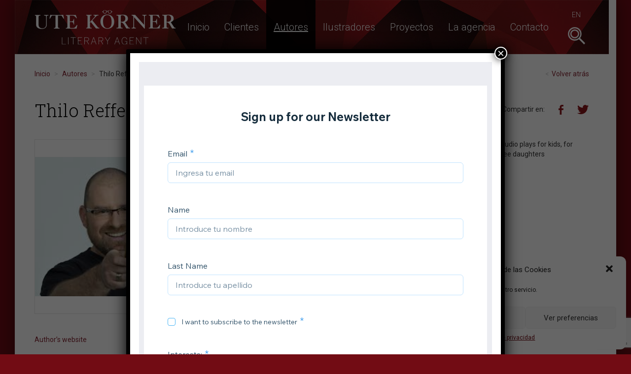

--- FILE ---
content_type: text/html; charset=UTF-8
request_url: https://uklitag.com/autor/thilo-reffert/
body_size: 12118
content:
<!DOCTYPE html>
<html lang="es-ES" class="no-js">
<head>
	<meta charset="UTF-8">
	<meta name="viewport" content="width=device-width, initial-scale=1">
	<link rel="profile" href="https://gmpg.org/xfn/11">
	<title>Thilo Reffert &#8211; Uklitag</title>
<meta name='robots' content='max-image-preview:large' />
	<style>img:is([sizes="auto" i], [sizes^="auto," i]) { contain-intrinsic-size: 3000px 1500px }</style>
	<link rel="alternate" hreflang="es-es" href="https://uklitag.com/autor/thilo-reffert/" />
<link rel="alternate" hreflang="en-us" href="https://uklitag.com/en/author/thilo-reffert/" />
<link rel="alternate" hreflang="x-default" href="https://uklitag.com/autor/thilo-reffert/" />
<script>(function(html){html.className = html.className.replace(/\bno-js\b/,'js')})(document.documentElement);</script>
<link rel='dns-prefetch' href='//ajax.googleapis.com' />
<link rel='dns-prefetch' href='//maxcdn.bootstrapcdn.com' />
<link rel='dns-prefetch' href='//cdnjs.cloudflare.com' />
<link rel='dns-prefetch' href='//fonts.googleapis.com' />
<link rel='dns-prefetch' href='//netdna.bootstrapcdn.com' />
<script type="text/javascript">
/* <![CDATA[ */
window._wpemojiSettings = {"baseUrl":"https:\/\/s.w.org\/images\/core\/emoji\/16.0.1\/72x72\/","ext":".png","svgUrl":"https:\/\/s.w.org\/images\/core\/emoji\/16.0.1\/svg\/","svgExt":".svg","source":{"concatemoji":"https:\/\/uklitag.com\/wp-includes\/js\/wp-emoji-release.min.js?ver=ee9ece8d19aab2c5cadd63456a46e005"}};
/*! This file is auto-generated */
!function(s,n){var o,i,e;function c(e){try{var t={supportTests:e,timestamp:(new Date).valueOf()};sessionStorage.setItem(o,JSON.stringify(t))}catch(e){}}function p(e,t,n){e.clearRect(0,0,e.canvas.width,e.canvas.height),e.fillText(t,0,0);var t=new Uint32Array(e.getImageData(0,0,e.canvas.width,e.canvas.height).data),a=(e.clearRect(0,0,e.canvas.width,e.canvas.height),e.fillText(n,0,0),new Uint32Array(e.getImageData(0,0,e.canvas.width,e.canvas.height).data));return t.every(function(e,t){return e===a[t]})}function u(e,t){e.clearRect(0,0,e.canvas.width,e.canvas.height),e.fillText(t,0,0);for(var n=e.getImageData(16,16,1,1),a=0;a<n.data.length;a++)if(0!==n.data[a])return!1;return!0}function f(e,t,n,a){switch(t){case"flag":return n(e,"\ud83c\udff3\ufe0f\u200d\u26a7\ufe0f","\ud83c\udff3\ufe0f\u200b\u26a7\ufe0f")?!1:!n(e,"\ud83c\udde8\ud83c\uddf6","\ud83c\udde8\u200b\ud83c\uddf6")&&!n(e,"\ud83c\udff4\udb40\udc67\udb40\udc62\udb40\udc65\udb40\udc6e\udb40\udc67\udb40\udc7f","\ud83c\udff4\u200b\udb40\udc67\u200b\udb40\udc62\u200b\udb40\udc65\u200b\udb40\udc6e\u200b\udb40\udc67\u200b\udb40\udc7f");case"emoji":return!a(e,"\ud83e\udedf")}return!1}function g(e,t,n,a){var r="undefined"!=typeof WorkerGlobalScope&&self instanceof WorkerGlobalScope?new OffscreenCanvas(300,150):s.createElement("canvas"),o=r.getContext("2d",{willReadFrequently:!0}),i=(o.textBaseline="top",o.font="600 32px Arial",{});return e.forEach(function(e){i[e]=t(o,e,n,a)}),i}function t(e){var t=s.createElement("script");t.src=e,t.defer=!0,s.head.appendChild(t)}"undefined"!=typeof Promise&&(o="wpEmojiSettingsSupports",i=["flag","emoji"],n.supports={everything:!0,everythingExceptFlag:!0},e=new Promise(function(e){s.addEventListener("DOMContentLoaded",e,{once:!0})}),new Promise(function(t){var n=function(){try{var e=JSON.parse(sessionStorage.getItem(o));if("object"==typeof e&&"number"==typeof e.timestamp&&(new Date).valueOf()<e.timestamp+604800&&"object"==typeof e.supportTests)return e.supportTests}catch(e){}return null}();if(!n){if("undefined"!=typeof Worker&&"undefined"!=typeof OffscreenCanvas&&"undefined"!=typeof URL&&URL.createObjectURL&&"undefined"!=typeof Blob)try{var e="postMessage("+g.toString()+"("+[JSON.stringify(i),f.toString(),p.toString(),u.toString()].join(",")+"));",a=new Blob([e],{type:"text/javascript"}),r=new Worker(URL.createObjectURL(a),{name:"wpTestEmojiSupports"});return void(r.onmessage=function(e){c(n=e.data),r.terminate(),t(n)})}catch(e){}c(n=g(i,f,p,u))}t(n)}).then(function(e){for(var t in e)n.supports[t]=e[t],n.supports.everything=n.supports.everything&&n.supports[t],"flag"!==t&&(n.supports.everythingExceptFlag=n.supports.everythingExceptFlag&&n.supports[t]);n.supports.everythingExceptFlag=n.supports.everythingExceptFlag&&!n.supports.flag,n.DOMReady=!1,n.readyCallback=function(){n.DOMReady=!0}}).then(function(){return e}).then(function(){var e;n.supports.everything||(n.readyCallback(),(e=n.source||{}).concatemoji?t(e.concatemoji):e.wpemoji&&e.twemoji&&(t(e.twemoji),t(e.wpemoji)))}))}((window,document),window._wpemojiSettings);
/* ]]> */
</script>
<style id='wp-emoji-styles-inline-css' type='text/css'>

	img.wp-smiley, img.emoji {
		display: inline !important;
		border: none !important;
		box-shadow: none !important;
		height: 1em !important;
		width: 1em !important;
		margin: 0 0.07em !important;
		vertical-align: -0.1em !important;
		background: none !important;
		padding: 0 !important;
	}
</style>
<link rel='stylesheet' id='wp-block-library-css' href='https://uklitag.com/wp-includes/css/dist/block-library/style.min.css?ver=ee9ece8d19aab2c5cadd63456a46e005' type='text/css' media='all' />
<style id='classic-theme-styles-inline-css' type='text/css'>
/*! This file is auto-generated */
.wp-block-button__link{color:#fff;background-color:#32373c;border-radius:9999px;box-shadow:none;text-decoration:none;padding:calc(.667em + 2px) calc(1.333em + 2px);font-size:1.125em}.wp-block-file__button{background:#32373c;color:#fff;text-decoration:none}
</style>
<style id='global-styles-inline-css' type='text/css'>
:root{--wp--preset--aspect-ratio--square: 1;--wp--preset--aspect-ratio--4-3: 4/3;--wp--preset--aspect-ratio--3-4: 3/4;--wp--preset--aspect-ratio--3-2: 3/2;--wp--preset--aspect-ratio--2-3: 2/3;--wp--preset--aspect-ratio--16-9: 16/9;--wp--preset--aspect-ratio--9-16: 9/16;--wp--preset--color--black: #000000;--wp--preset--color--cyan-bluish-gray: #abb8c3;--wp--preset--color--white: #ffffff;--wp--preset--color--pale-pink: #f78da7;--wp--preset--color--vivid-red: #cf2e2e;--wp--preset--color--luminous-vivid-orange: #ff6900;--wp--preset--color--luminous-vivid-amber: #fcb900;--wp--preset--color--light-green-cyan: #7bdcb5;--wp--preset--color--vivid-green-cyan: #00d084;--wp--preset--color--pale-cyan-blue: #8ed1fc;--wp--preset--color--vivid-cyan-blue: #0693e3;--wp--preset--color--vivid-purple: #9b51e0;--wp--preset--gradient--vivid-cyan-blue-to-vivid-purple: linear-gradient(135deg,rgba(6,147,227,1) 0%,rgb(155,81,224) 100%);--wp--preset--gradient--light-green-cyan-to-vivid-green-cyan: linear-gradient(135deg,rgb(122,220,180) 0%,rgb(0,208,130) 100%);--wp--preset--gradient--luminous-vivid-amber-to-luminous-vivid-orange: linear-gradient(135deg,rgba(252,185,0,1) 0%,rgba(255,105,0,1) 100%);--wp--preset--gradient--luminous-vivid-orange-to-vivid-red: linear-gradient(135deg,rgba(255,105,0,1) 0%,rgb(207,46,46) 100%);--wp--preset--gradient--very-light-gray-to-cyan-bluish-gray: linear-gradient(135deg,rgb(238,238,238) 0%,rgb(169,184,195) 100%);--wp--preset--gradient--cool-to-warm-spectrum: linear-gradient(135deg,rgb(74,234,220) 0%,rgb(151,120,209) 20%,rgb(207,42,186) 40%,rgb(238,44,130) 60%,rgb(251,105,98) 80%,rgb(254,248,76) 100%);--wp--preset--gradient--blush-light-purple: linear-gradient(135deg,rgb(255,206,236) 0%,rgb(152,150,240) 100%);--wp--preset--gradient--blush-bordeaux: linear-gradient(135deg,rgb(254,205,165) 0%,rgb(254,45,45) 50%,rgb(107,0,62) 100%);--wp--preset--gradient--luminous-dusk: linear-gradient(135deg,rgb(255,203,112) 0%,rgb(199,81,192) 50%,rgb(65,88,208) 100%);--wp--preset--gradient--pale-ocean: linear-gradient(135deg,rgb(255,245,203) 0%,rgb(182,227,212) 50%,rgb(51,167,181) 100%);--wp--preset--gradient--electric-grass: linear-gradient(135deg,rgb(202,248,128) 0%,rgb(113,206,126) 100%);--wp--preset--gradient--midnight: linear-gradient(135deg,rgb(2,3,129) 0%,rgb(40,116,252) 100%);--wp--preset--font-size--small: 13px;--wp--preset--font-size--medium: 20px;--wp--preset--font-size--large: 36px;--wp--preset--font-size--x-large: 42px;--wp--preset--spacing--20: 0.44rem;--wp--preset--spacing--30: 0.67rem;--wp--preset--spacing--40: 1rem;--wp--preset--spacing--50: 1.5rem;--wp--preset--spacing--60: 2.25rem;--wp--preset--spacing--70: 3.38rem;--wp--preset--spacing--80: 5.06rem;--wp--preset--shadow--natural: 6px 6px 9px rgba(0, 0, 0, 0.2);--wp--preset--shadow--deep: 12px 12px 50px rgba(0, 0, 0, 0.4);--wp--preset--shadow--sharp: 6px 6px 0px rgba(0, 0, 0, 0.2);--wp--preset--shadow--outlined: 6px 6px 0px -3px rgba(255, 255, 255, 1), 6px 6px rgba(0, 0, 0, 1);--wp--preset--shadow--crisp: 6px 6px 0px rgba(0, 0, 0, 1);}:where(.is-layout-flex){gap: 0.5em;}:where(.is-layout-grid){gap: 0.5em;}body .is-layout-flex{display: flex;}.is-layout-flex{flex-wrap: wrap;align-items: center;}.is-layout-flex > :is(*, div){margin: 0;}body .is-layout-grid{display: grid;}.is-layout-grid > :is(*, div){margin: 0;}:where(.wp-block-columns.is-layout-flex){gap: 2em;}:where(.wp-block-columns.is-layout-grid){gap: 2em;}:where(.wp-block-post-template.is-layout-flex){gap: 1.25em;}:where(.wp-block-post-template.is-layout-grid){gap: 1.25em;}.has-black-color{color: var(--wp--preset--color--black) !important;}.has-cyan-bluish-gray-color{color: var(--wp--preset--color--cyan-bluish-gray) !important;}.has-white-color{color: var(--wp--preset--color--white) !important;}.has-pale-pink-color{color: var(--wp--preset--color--pale-pink) !important;}.has-vivid-red-color{color: var(--wp--preset--color--vivid-red) !important;}.has-luminous-vivid-orange-color{color: var(--wp--preset--color--luminous-vivid-orange) !important;}.has-luminous-vivid-amber-color{color: var(--wp--preset--color--luminous-vivid-amber) !important;}.has-light-green-cyan-color{color: var(--wp--preset--color--light-green-cyan) !important;}.has-vivid-green-cyan-color{color: var(--wp--preset--color--vivid-green-cyan) !important;}.has-pale-cyan-blue-color{color: var(--wp--preset--color--pale-cyan-blue) !important;}.has-vivid-cyan-blue-color{color: var(--wp--preset--color--vivid-cyan-blue) !important;}.has-vivid-purple-color{color: var(--wp--preset--color--vivid-purple) !important;}.has-black-background-color{background-color: var(--wp--preset--color--black) !important;}.has-cyan-bluish-gray-background-color{background-color: var(--wp--preset--color--cyan-bluish-gray) !important;}.has-white-background-color{background-color: var(--wp--preset--color--white) !important;}.has-pale-pink-background-color{background-color: var(--wp--preset--color--pale-pink) !important;}.has-vivid-red-background-color{background-color: var(--wp--preset--color--vivid-red) !important;}.has-luminous-vivid-orange-background-color{background-color: var(--wp--preset--color--luminous-vivid-orange) !important;}.has-luminous-vivid-amber-background-color{background-color: var(--wp--preset--color--luminous-vivid-amber) !important;}.has-light-green-cyan-background-color{background-color: var(--wp--preset--color--light-green-cyan) !important;}.has-vivid-green-cyan-background-color{background-color: var(--wp--preset--color--vivid-green-cyan) !important;}.has-pale-cyan-blue-background-color{background-color: var(--wp--preset--color--pale-cyan-blue) !important;}.has-vivid-cyan-blue-background-color{background-color: var(--wp--preset--color--vivid-cyan-blue) !important;}.has-vivid-purple-background-color{background-color: var(--wp--preset--color--vivid-purple) !important;}.has-black-border-color{border-color: var(--wp--preset--color--black) !important;}.has-cyan-bluish-gray-border-color{border-color: var(--wp--preset--color--cyan-bluish-gray) !important;}.has-white-border-color{border-color: var(--wp--preset--color--white) !important;}.has-pale-pink-border-color{border-color: var(--wp--preset--color--pale-pink) !important;}.has-vivid-red-border-color{border-color: var(--wp--preset--color--vivid-red) !important;}.has-luminous-vivid-orange-border-color{border-color: var(--wp--preset--color--luminous-vivid-orange) !important;}.has-luminous-vivid-amber-border-color{border-color: var(--wp--preset--color--luminous-vivid-amber) !important;}.has-light-green-cyan-border-color{border-color: var(--wp--preset--color--light-green-cyan) !important;}.has-vivid-green-cyan-border-color{border-color: var(--wp--preset--color--vivid-green-cyan) !important;}.has-pale-cyan-blue-border-color{border-color: var(--wp--preset--color--pale-cyan-blue) !important;}.has-vivid-cyan-blue-border-color{border-color: var(--wp--preset--color--vivid-cyan-blue) !important;}.has-vivid-purple-border-color{border-color: var(--wp--preset--color--vivid-purple) !important;}.has-vivid-cyan-blue-to-vivid-purple-gradient-background{background: var(--wp--preset--gradient--vivid-cyan-blue-to-vivid-purple) !important;}.has-light-green-cyan-to-vivid-green-cyan-gradient-background{background: var(--wp--preset--gradient--light-green-cyan-to-vivid-green-cyan) !important;}.has-luminous-vivid-amber-to-luminous-vivid-orange-gradient-background{background: var(--wp--preset--gradient--luminous-vivid-amber-to-luminous-vivid-orange) !important;}.has-luminous-vivid-orange-to-vivid-red-gradient-background{background: var(--wp--preset--gradient--luminous-vivid-orange-to-vivid-red) !important;}.has-very-light-gray-to-cyan-bluish-gray-gradient-background{background: var(--wp--preset--gradient--very-light-gray-to-cyan-bluish-gray) !important;}.has-cool-to-warm-spectrum-gradient-background{background: var(--wp--preset--gradient--cool-to-warm-spectrum) !important;}.has-blush-light-purple-gradient-background{background: var(--wp--preset--gradient--blush-light-purple) !important;}.has-blush-bordeaux-gradient-background{background: var(--wp--preset--gradient--blush-bordeaux) !important;}.has-luminous-dusk-gradient-background{background: var(--wp--preset--gradient--luminous-dusk) !important;}.has-pale-ocean-gradient-background{background: var(--wp--preset--gradient--pale-ocean) !important;}.has-electric-grass-gradient-background{background: var(--wp--preset--gradient--electric-grass) !important;}.has-midnight-gradient-background{background: var(--wp--preset--gradient--midnight) !important;}.has-small-font-size{font-size: var(--wp--preset--font-size--small) !important;}.has-medium-font-size{font-size: var(--wp--preset--font-size--medium) !important;}.has-large-font-size{font-size: var(--wp--preset--font-size--large) !important;}.has-x-large-font-size{font-size: var(--wp--preset--font-size--x-large) !important;}
:where(.wp-block-post-template.is-layout-flex){gap: 1.25em;}:where(.wp-block-post-template.is-layout-grid){gap: 1.25em;}
:where(.wp-block-columns.is-layout-flex){gap: 2em;}:where(.wp-block-columns.is-layout-grid){gap: 2em;}
:root :where(.wp-block-pullquote){font-size: 1.5em;line-height: 1.6;}
</style>
<link rel='stylesheet' id='cmplz-general-css' href='https://uklitag.com/wp-content/plugins/complianz-gdpr/assets/css/cookieblocker.min.css?ver=1756797120' type='text/css' media='all' />
<link rel='stylesheet' id='google-fonts-css' href='https://fonts.googleapis.com/css?family=Roboto:400,300,100,400italic|Roboto+Slab:400,300,700' type='text/css' media='all' />
<link rel='stylesheet' id='bootstrap-css' href='https://uklitag.com/wp-content/themes/uklitag/css/styles.css?ver=1.0' type='text/css' media='all' />
<link rel='stylesheet' id='slider-css' href='https://cdnjs.cloudflare.com/ajax/libs/OwlCarousel2/2.1.1/assets/owl.carousel.min.css?ver=2.1.1' type='text/css' media='all' />
<link rel='stylesheet' id='slider-theme-css' href='https://uklitag.com/wp-content/themes/uklitag/css/owl.theme.default.min.css?ver=2.1.1-local' type='text/css' media='all' />
<link rel='stylesheet' id='dashicons-css' href='https://uklitag.com/wp-includes/css/dashicons.min.css?ver=ee9ece8d19aab2c5cadd63456a46e005' type='text/css' media='all' />
<link rel='stylesheet' id='uklitag-css' href='https://uklitag.com/wp-content/themes/uklitag/style.css?ver=1.0' type='text/css' media='all' />
<link rel='stylesheet' id='lightbox-css-css' href='//cdnjs.cloudflare.com/ajax/libs/lightbox2/2.10.0/css/lightbox.min.css?ver=ee9ece8d19aab2c5cadd63456a46e005' type='text/css' media='all' />
<link rel='stylesheet' id='fontawesome-css-css' href='//netdna.bootstrapcdn.com/font-awesome/3.2.1/css/font-awesome.css?ver=ee9ece8d19aab2c5cadd63456a46e005' type='text/css' media='all' />
<link rel='stylesheet' id='slb_core-css' href='https://uklitag.com/wp-content/plugins/simple-lightbox/client/css/app.css?ver=2.9.4' type='text/css' media='all' />
<link rel='stylesheet' id='popup-maker-site-css' href='//uklitag.com/wp-content/uploads/pum/pum-site-styles.css?generated=1756820574&#038;ver=1.20.6' type='text/css' media='all' />
<script type="text/javascript" src="https://ajax.googleapis.com/ajax/libs/jquery/1.12.0/jquery.min.js?ver=1.12.0" id="jquery-js"></script>
<!--[if lt IE 9]>
<script type="text/javascript" src="https://cdnjs.cloudflare.com/ajax/libs/html5shiv/3.7.3/html5shiv.min.js?ver=3.7.3" id="html5shiv-js"></script>
<![endif]-->
<script type="text/javascript" src="//cdnjs.cloudflare.com/ajax/libs/lightbox2/2.10.0/js/lightbox.min.js?ver=ee9ece8d19aab2c5cadd63456a46e005" id="lightbox-js-js"></script>
<script type="text/javascript" src="https://uklitag.com/wp-content/themes/uklitag/js/lightbox-init.js?ver=ee9ece8d19aab2c5cadd63456a46e005" id="lightbox-init-js"></script>
<link rel="https://api.w.org/" href="https://uklitag.com/wp-json/" /><link rel="canonical" href="https://uklitag.com/autor/thilo-reffert/" />
<link rel="alternate" title="oEmbed (JSON)" type="application/json+oembed" href="https://uklitag.com/wp-json/oembed/1.0/embed?url=https%3A%2F%2Fuklitag.com%2Fautor%2Fthilo-reffert%2F" />
<link rel="alternate" title="oEmbed (XML)" type="text/xml+oembed" href="https://uklitag.com/wp-json/oembed/1.0/embed?url=https%3A%2F%2Fuklitag.com%2Fautor%2Fthilo-reffert%2F&#038;format=xml" />
<!-- start Simple Custom CSS and JS -->
<style type="text/css">
/* Añade aquí tu código CSS.

Por ejemplo:
.ejemplo {
    color: red;
}

Para mejorar tu conocimiento sobre CSS, echa un vistazo a https://www.w3schools.com/css/css_syntax.asp

Fin del comentario */ 
#cmplz-document{max-width:100%;}
</style>
<!-- end Simple Custom CSS and JS -->
			<style>.cmplz-hidden {
					display: none !important;
				}</style><link rel="shortcut icon" type="image/png" href="https://uklitag.com/wp-content/themes/uklitag/assets/favicon.jpg" /></head>

<body data-rsssl=1 data-cmplz=1 class="wp-singular autores-template-default single single-autores postid-11808 wp-theme-uklitag">
<div id="site" class="container">
<header class="wrapper background-with-image">
	<div class="container-fluid">
		<nav class="navbar navbar-default" role="navigation">
			<div class="navbar-header">
				<a class="navbar-brand" href="https://uklitag.com"><img class="img-responsive" src="https://uklitag.com/wp-content/themes/uklitag/img/ute_korner_logo.png"></a>
				<button type="button" class="navbar-toggle" data-toggle="collapse" data-target="#main-menu">
					<span class="sr-only">Toggle Menu</span>
				</button>
					<div class="search-form">
					<form role="search" method="get" action="https://uklitag.com/" autocomplete="off">
						<input type="search" class="search-field" value="" name="s">
						<span class="search-button"><span class="sr-only">Buscar</span></span>
						<button class="search-button hidden"><span class="sr-only">Buscar</span></button>
					</form>
				</div>
			</div>

			<div id="main-menu" class="collapse navbar-collapse">

			<div class="visible-lg-inline">
				<ul id="languages" class="nav navbar-nav navbar-right"><li class="language"><a href="https://uklitag.com/en/author/thilo-reffert/">en</a></li></ul>			</div>
			<ul id="menu-site" class="nav navbar-nav navbar-right"><li id="menu-item-1315" class="menu-item menu-item-type-custom menu-item-object-custom menu-item-home menu-item-1315"><a href="https://uklitag.com/" title="Inicio">Inicio</a></li>
<li id="menu-item-1639" class="menu-item menu-item-type-post_type_archive menu-item-object-clientes menu-item-has-children menu-item-1639 dropdown"><a href="#" data-toggle="dropdown" class="dropdown-toggle" aria-haspopup="true" title="Clientes">Clientes</a>
<ul role="menu" class="dropdown-menu">
	<li id="menu-item-1326" class="menu-item menu-item-type-taxonomy menu-item-object-categoria-clientes menu-item-1326"><a href="https://uklitag.com/clientes/categoria/libro-adulto/" title="Libro adulto">Libro adulto</a></li>
	<li id="menu-item-1324" class="menu-item menu-item-type-taxonomy menu-item-object-categoria-clientes menu-item-1324"><a href="https://uklitag.com/clientes/categoria/libro-infantil/" title="Libro infantil">Libro infantil</a></li>
	<li id="menu-item-1325" class="menu-item menu-item-type-taxonomy menu-item-object-categoria-clientes menu-item-1325"><a href="https://uklitag.com/clientes/categoria/otros-proyectos/" title="Otros proyectos">Otros proyectos</a></li>
</ul>
</li>
<li id="menu-item-1327" class="menu-item menu-item-type-post_type_archive menu-item-object-autores current-menu-item menu-item-1327 active"><a href="https://uklitag.com/autores/" title="Autores">Autores</a></li>
<li id="menu-item-28883" class="menu-item menu-item-type-custom menu-item-object-custom menu-item-has-children menu-item-28883 dropdown"><a href="#" data-toggle="dropdown" class="dropdown-toggle" aria-haspopup="true" title="Ilustradores">Ilustradores</a>
<ul role="menu" class="dropdown-menu">
	<li id="menu-item-20130" class="menu-item menu-item-type-post_type_archive menu-item-object-ilustradores menu-item-20130"><a href="https://uklitag.com/ilustradores/" title="Ilustradores">Ilustradores</a></li>
	<li id="menu-item-28884" class="menu-item menu-item-type-post_type menu-item-object-page menu-item-has-children menu-item-28884 dropdown"><a href="https://uklitag.com/ilustraciones-por-etiquetas/" title="Categorías">Categorías</a>
	<ul role="menu" class="dropdown-menu">
		<li id="menu-item-28896" class="menu-item menu-item-type-post_type menu-item-object-page menu-item-28896"><a href="https://uklitag.com/ilustraciones-por-etiquetas/adulto/" title="Adulto">Adulto</a></li>
		<li id="menu-item-28897" class="menu-item menu-item-type-post_type menu-item-object-page menu-item-28897"><a href="https://uklitag.com/ilustraciones-por-etiquetas/comic/" title="Cómic">Cómic</a></li>
		<li id="menu-item-40052" class="menu-item menu-item-type-post_type menu-item-object-page menu-item-40052"><a href="https://uklitag.com/ilustraciones-por-etiquetas/didactico/" title="Didáctico">Didáctico</a></li>
		<li id="menu-item-28893" class="menu-item menu-item-type-post_type menu-item-object-page menu-item-28893"><a href="https://uklitag.com/ilustraciones-por-etiquetas/personajes/" title="Diseño de personajes">Diseño de personajes</a></li>
		<li id="menu-item-28898" class="menu-item menu-item-type-post_type menu-item-object-page menu-item-28898"><a href="https://uklitag.com/ilustraciones-por-etiquetas/ninos/" title="Infantil">Infantil</a></li>
		<li id="menu-item-28894" class="menu-item menu-item-type-post_type menu-item-object-page menu-item-28894"><a href="https://uklitag.com/ilustraciones-por-etiquetas/juvenil/" title="Juvenil">Juvenil</a></li>
		<li id="menu-item-28895" class="menu-item menu-item-type-post_type menu-item-object-page menu-item-28895"><a href="https://uklitag.com/ilustraciones-por-etiquetas/portadas/" title="Portadas">Portadas</a></li>
	</ul>
</li>
</ul>
</li>
<li id="menu-item-1638" class="menu-item menu-item-type-post_type_archive menu-item-object-proyectos menu-item-has-children menu-item-1638 dropdown"><a href="#" data-toggle="dropdown" class="dropdown-toggle" aria-haspopup="true" title="Proyectos">Proyectos</a>
<ul role="menu" class="dropdown-menu">
	<li id="menu-item-1333" class="menu-item menu-item-type-taxonomy menu-item-object-categoria-proyectos menu-item-1333"><a href="https://uklitag.com/proyectos/categoria/ficcion/" title="Ficción">Ficción</a></li>
	<li id="menu-item-1332" class="menu-item menu-item-type-taxonomy menu-item-object-categoria-proyectos menu-item-1332"><a href="https://uklitag.com/proyectos/categoria/no-ficcion/" title="No-ficción">No-ficción</a></li>
	<li id="menu-item-1331" class="menu-item menu-item-type-taxonomy menu-item-object-categoria-proyectos menu-item-1331"><a href="https://uklitag.com/proyectos/categoria/libro-infantil/" title="Libro infantil">Libro infantil</a></li>
</ul>
</li>
<li id="menu-item-1318" class="menu-item menu-item-type-post_type menu-item-object-page menu-item-has-children menu-item-1318 dropdown"><a href="#" data-toggle="dropdown" class="dropdown-toggle" aria-haspopup="true" title="La agencia">La agencia</a>
<ul role="menu" class="dropdown-menu">
	<li id="menu-item-1322" class="menu-item menu-item-type-post_type menu-item-object-page menu-item-1322"><a href="https://uklitag.com/sobre-nosotros/" title="Sobre Nosotros">Sobre Nosotros</a></li>
	<li id="menu-item-34951" class="menu-item menu-item-type-post_type menu-item-object-page menu-item-34951"><a href="https://uklitag.com/catalogo/" title="Catálogos">Catálogos</a></li>
	<li id="menu-item-1328" class="menu-item menu-item-type-post_type_archive menu-item-object-noticias menu-item-1328"><a href="https://uklitag.com/noticias/" title="Noticias">Noticias</a></li>
	<li id="menu-item-1329" class="menu-item menu-item-type-post_type_archive menu-item-object-enlaces menu-item-1329"><a href="https://uklitag.com/enlaces/" title="Enlaces">Enlaces</a></li>
</ul>
</li>
<li id="menu-item-1316" class="menu-item menu-item-type-post_type menu-item-object-page menu-item-has-children menu-item-1316 dropdown"><a href="#" data-toggle="dropdown" class="dropdown-toggle" aria-haspopup="true" title="Contacto">Contacto</a>
<ul role="menu" class="dropdown-menu">
	<li id="menu-item-1320" class="menu-item menu-item-type-post_type menu-item-object-page menu-item-1320"><a href="https://uklitag.com/contacta-con-nosotros/" title="Contacta con nosotros">Contacta con nosotros</a></li>
	<li id="menu-item-1317" class="menu-item menu-item-type-post_type menu-item-object-page menu-item-1317"><a href="https://uklitag.com/envio-de-originales/" title="Envío de originales">Envío de originales</a></li>
	<li id="menu-item-1321" class="menu-item menu-item-type-post_type_archive menu-item-object-coagentes menu-item-1321"><a href="https://uklitag.com/coagentes/" title="Coagentes">Coagentes</a></li>
</ul>
</li>
</ul>
			<div class="visible-xs-inline visible-sm-inline visible-md-inline">
				<ul id="languages" class="nav navbar-nav navbar-right"><li class="language"><a href="https://uklitag.com/en/author/thilo-reffert/">en</a></li></ul>			</div>
			</div>
		</nav>
	</div>
</header>

<div id="breadcrumb" class="wrapper">
	<div class="container-fluid">
		<div class="row">
			<div class="col-xs-12">
				<ul class="breadcrumb">
					<li class="breadcrumb-item"><a class="home" href="https://uklitag.com">Inicio</a></li>
					<li class="breadcrumb-item"><a href="https://uklitag.com/autores/">Autores</a></li>
					<li class="breadcrumb-item">Thilo Reffert</li>
<li class="return-link"><a href="https://uklitag.com/autores/">Volver atrás</a></li>				</ul>
			</div>
		</div>
	</div>
</div>

<section id="autores" class="wrapper">
	<div class="container-fluid">
		<div class="row">
						<div class="col-xs-12">
				<h1 class="section-title type-title">Thilo Reffert</h1>				<div class="social-type social-post"><ul><li>Compartir en:</li><li><a href="http://www.facebook.com/sharer/sharer.php?u=https%3A%2F%2Fuklitag.com%2Fautor%2Fthilo-reffert%2F&title=Thilo+Reffert" target="_blank"><span class="social-links social-links-facebook"></span></a></li><li><a href="http://twitter.com/intent/tweet?status=Thilo+Reffert+https%3A%2F%2Fuklitag.com%2Fautor%2Fthilo-reffert%2F" target="_blank"><span class="social-links social-links-twitter"></span></a></li></ul></div>			</div>

			<div class="col-xs-12">
				<div class="entry row">
					<div class="col-xs-12 col-sm-5 col-md-4">
					<div class="image-center autor-image absolute img-rectangle"><a href="https://uklitag.com/autor/thilo-reffert/"><img src="https://uklitag.com/wp-content/uploads/2019/05/Thilo-Reffert.jpg" class="img-responsive"></a></div>						<div class="clearfix"></div>
						<div class="entry-meta">
							<div class="social-type social-autor"><ul><li><span class="social-links social-links-web"></span><a href="http://www.thilo-reffert.de/" target="_blank">Author&#8217;s website</a></li></ul></div>													</div>
					</div>
					<div class="col-xs-12 col-sm-7 col-md-8">
						<div class="entry-content">
							<p>Thilo Reffert was born in Magdeburg in 1970. He writes plays, crime thrillers for radio and audio plays for kids, for which he has won numerous awards. He lives in the outskirts of Berlin with his wife and three daughters</p>

						</div>
					</div>
				</div>
			</div>
					</div>
	</div>
</section>

<aside class="wrapper background-with-color">
	<div class="container-fluid">
		<h2 class="section-title">Títulos</h2>
		<div class="titulos-autor-slider container-fluid owl-carousel owl-theme">
				<div class="container-fluid">
	
<div class="entry">
	<div class="proyecto-image"><a href="https://uklitag.com/proyecto/line-912/"><img src="https://uklitag.com/wp-content/uploads/2019/05/Linie-912.jpg" class="img-responsive"></a></div>	<h2 class="entry-title"><a href="https://uklitag.com/proyecto/line-912/" rel="bookmark">Line 912</a></h2>	<div class="entry-meta">
	<p class="autor"><a href="https://uklitag.com/autor/thilo-reffert/">Thilo Reffert</a></p><p class="editorial">Klett Kinderbuch</p><p class="category"></p>	</div>
</div>
</div>
				</div>
	</div>
</aside>
</div>
<div id="footer" class="container">
	<div class="wrapper background-with-image">
		<div class="container-fluid">
			<div class="row">
				<div class="col-xs-12 col-sm-6 col-md-4">
					<a class="avisolegal" href="https://uklitag.com/aviso-legal/">Aviso legal</a>
					<a class="avisolegal" href="https://uklitag.com/politica-de-privacidad/">Política de privacidad</a>
					<a class="avisolegal" href="https://uklitag.com/politica-de-cookies-ue/">Política de cookies</a>
				</div>
				<div class="col-xs-12 col-sm-6 col-md-4">
					<p class="copyright">&#169; 2026 Ute Körner Literary Agent, S.L.U.</p>
				</div>
				<div class="col-xs-12 col-sm-6 col-md-4">
					<ul>
					<li class="linkedin"><a href="https://www.linkedin.com/company/40155309/admin/feed/posts/" target="_blank"><span class="sr-only">linkedin</span></a></li>					<li class="cara"><a href="https://cara.app/artandko" target="_blank"><span class="sr-only">cara</span></a></li>					<li class="instagram"><a href="https://www.instagram.com/utekorneragency" target="_blank"><span class="sr-only">instagram</span></a></li>																<li class="newsletter">
							<button data-toggle="collapse" data-target="#wrapper-newsletter" aria-expanded="true" aria-controls="wrapper-newsletter">
								<span class="sr-only">Suscríbete a nuestra Newsletter</span>
							</button>
							<div id="wrapper-newsletter" class="container collapse">
								<span class="close-newsletter">&times;</span>
								<iframe src="https://forms.wix.com/93466d37-7651-49f9-8a09-9ff67bec6c6a:f1c81153-636f-4023-8dcd-2f72518af106"></iframe>
							</div>
						</li>
					</ul>
				</div>
			</div>
		</div>
	</div>
</div>
<script type="speculationrules">
{"prefetch":[{"source":"document","where":{"and":[{"href_matches":"\/*"},{"not":{"href_matches":["\/wp-*.php","\/wp-admin\/*","\/wp-content\/uploads\/*","\/wp-content\/*","\/wp-content\/plugins\/*","\/wp-content\/themes\/uklitag\/*","\/*\\?(.+)"]}},{"not":{"selector_matches":"a[rel~=\"nofollow\"]"}},{"not":{"selector_matches":".no-prefetch, .no-prefetch a"}}]},"eagerness":"conservative"}]}
</script>

<!-- Consent Management powered by Complianz | GDPR/CCPA Cookie Consent https://wordpress.org/plugins/complianz-gdpr -->
<div id="cmplz-cookiebanner-container"><div class="cmplz-cookiebanner cmplz-hidden banner-1 bottom-right-view-preferences optin cmplz-bottom-right cmplz-categories-type-view-preferences" aria-modal="true" data-nosnippet="true" role="dialog" aria-live="polite" aria-labelledby="cmplz-header-1-optin" aria-describedby="cmplz-message-1-optin">
	<div class="cmplz-header">
		<div class="cmplz-logo"></div>
		<div class="cmplz-title" id="cmplz-header-1-optin">Gestionar el Consentimiento de las Cookies</div>
		<div class="cmplz-close" tabindex="0" role="button" aria-label="Cerrar ventana">
			<svg aria-hidden="true" focusable="false" data-prefix="fas" data-icon="times" class="svg-inline--fa fa-times fa-w-11" role="img" xmlns="http://www.w3.org/2000/svg" viewBox="0 0 352 512"><path fill="currentColor" d="M242.72 256l100.07-100.07c12.28-12.28 12.28-32.19 0-44.48l-22.24-22.24c-12.28-12.28-32.19-12.28-44.48 0L176 189.28 75.93 89.21c-12.28-12.28-32.19-12.28-44.48 0L9.21 111.45c-12.28 12.28-12.28 32.19 0 44.48L109.28 256 9.21 356.07c-12.28 12.28-12.28 32.19 0 44.48l22.24 22.24c12.28 12.28 32.2 12.28 44.48 0L176 322.72l100.07 100.07c12.28 12.28 32.2 12.28 44.48 0l22.24-22.24c12.28-12.28 12.28-32.19 0-44.48L242.72 256z"></path></svg>
		</div>
	</div>

	<div class="cmplz-divider cmplz-divider-header"></div>
	<div class="cmplz-body">
		<div class="cmplz-message" id="cmplz-message-1-optin">Utilizamos cookies para optimizar nuestro sitio web y nuestro servicio.</div>
		<!-- categories start -->
		<div class="cmplz-categories">
			<details class="cmplz-category cmplz-functional" >
				<summary>
						<span class="cmplz-category-header">
							<span class="cmplz-category-title">Funcional</span>
							<span class='cmplz-always-active'>
								<span class="cmplz-banner-checkbox">
									<input type="checkbox"
										   id="cmplz-functional-optin"
										   data-category="cmplz_functional"
										   class="cmplz-consent-checkbox cmplz-functional"
										   size="40"
										   value="1"/>
									<label class="cmplz-label" for="cmplz-functional-optin"><span class="screen-reader-text">Funcional</span></label>
								</span>
								Siempre activo							</span>
							<span class="cmplz-icon cmplz-open">
								<svg xmlns="http://www.w3.org/2000/svg" viewBox="0 0 448 512"  height="18" ><path d="M224 416c-8.188 0-16.38-3.125-22.62-9.375l-192-192c-12.5-12.5-12.5-32.75 0-45.25s32.75-12.5 45.25 0L224 338.8l169.4-169.4c12.5-12.5 32.75-12.5 45.25 0s12.5 32.75 0 45.25l-192 192C240.4 412.9 232.2 416 224 416z"/></svg>
							</span>
						</span>
				</summary>
				<div class="cmplz-description">
					<span class="cmplz-description-functional">El almacenamiento o acceso técnico es estrictamente necesario para el propósito legítimo de permitir el uso de un servicio específico explícitamente solicitado por el abonado o usuario, o con el único propósito de llevar a cabo la transmisión de una comunicación a través de una red de comunicaciones electrónicas.</span>
				</div>
			</details>

			<details class="cmplz-category cmplz-preferences" >
				<summary>
						<span class="cmplz-category-header">
							<span class="cmplz-category-title">Preferencias</span>
							<span class="cmplz-banner-checkbox">
								<input type="checkbox"
									   id="cmplz-preferences-optin"
									   data-category="cmplz_preferences"
									   class="cmplz-consent-checkbox cmplz-preferences"
									   size="40"
									   value="1"/>
								<label class="cmplz-label" for="cmplz-preferences-optin"><span class="screen-reader-text">Preferencias</span></label>
							</span>
							<span class="cmplz-icon cmplz-open">
								<svg xmlns="http://www.w3.org/2000/svg" viewBox="0 0 448 512"  height="18" ><path d="M224 416c-8.188 0-16.38-3.125-22.62-9.375l-192-192c-12.5-12.5-12.5-32.75 0-45.25s32.75-12.5 45.25 0L224 338.8l169.4-169.4c12.5-12.5 32.75-12.5 45.25 0s12.5 32.75 0 45.25l-192 192C240.4 412.9 232.2 416 224 416z"/></svg>
							</span>
						</span>
				</summary>
				<div class="cmplz-description">
					<span class="cmplz-description-preferences">El almacenamiento o acceso técnico es necesario para la finalidad legítima de almacenar preferencias no solicitadas por el abonado o usuario.</span>
				</div>
			</details>

			<details class="cmplz-category cmplz-statistics" >
				<summary>
						<span class="cmplz-category-header">
							<span class="cmplz-category-title">Estadísticas</span>
							<span class="cmplz-banner-checkbox">
								<input type="checkbox"
									   id="cmplz-statistics-optin"
									   data-category="cmplz_statistics"
									   class="cmplz-consent-checkbox cmplz-statistics"
									   size="40"
									   value="1"/>
								<label class="cmplz-label" for="cmplz-statistics-optin"><span class="screen-reader-text">Estadísticas</span></label>
							</span>
							<span class="cmplz-icon cmplz-open">
								<svg xmlns="http://www.w3.org/2000/svg" viewBox="0 0 448 512"  height="18" ><path d="M224 416c-8.188 0-16.38-3.125-22.62-9.375l-192-192c-12.5-12.5-12.5-32.75 0-45.25s32.75-12.5 45.25 0L224 338.8l169.4-169.4c12.5-12.5 32.75-12.5 45.25 0s12.5 32.75 0 45.25l-192 192C240.4 412.9 232.2 416 224 416z"/></svg>
							</span>
						</span>
				</summary>
				<div class="cmplz-description">
					<span class="cmplz-description-statistics">El almacenamiento o acceso técnico que es utilizado exclusivamente con fines estadísticos.</span>
					<span class="cmplz-description-statistics-anonymous">El almacenamiento o acceso técnico que es utilizado exclusivamente con fines estadísticos anónimos. Sin una requerimiento, el cumplimiento voluntario por parte de su proveedor de servicios de Internet, o los registros adicionales de un tercero, la información almacenada o recuperada sólo para este propósito no se puede utilizar para identificarlo.</span>
				</div>
			</details>
			<details class="cmplz-category cmplz-marketing" >
				<summary>
						<span class="cmplz-category-header">
							<span class="cmplz-category-title">Marketing</span>
							<span class="cmplz-banner-checkbox">
								<input type="checkbox"
									   id="cmplz-marketing-optin"
									   data-category="cmplz_marketing"
									   class="cmplz-consent-checkbox cmplz-marketing"
									   size="40"
									   value="1"/>
								<label class="cmplz-label" for="cmplz-marketing-optin"><span class="screen-reader-text">Marketing</span></label>
							</span>
							<span class="cmplz-icon cmplz-open">
								<svg xmlns="http://www.w3.org/2000/svg" viewBox="0 0 448 512"  height="18" ><path d="M224 416c-8.188 0-16.38-3.125-22.62-9.375l-192-192c-12.5-12.5-12.5-32.75 0-45.25s32.75-12.5 45.25 0L224 338.8l169.4-169.4c12.5-12.5 32.75-12.5 45.25 0s12.5 32.75 0 45.25l-192 192C240.4 412.9 232.2 416 224 416z"/></svg>
							</span>
						</span>
				</summary>
				<div class="cmplz-description">
					<span class="cmplz-description-marketing">El almacenamiento o acceso técnico es necesario para crear perfiles de usuario para enviar publicidad, o para rastrear al usuario en un sitio web o en varios sitios web con fines de marketing similares.</span>
				</div>
			</details>
		</div><!-- categories end -->
			</div>

	<div class="cmplz-links cmplz-information">
		<a class="cmplz-link cmplz-manage-options cookie-statement" href="#" data-relative_url="#cmplz-manage-consent-container">Administrar opciones</a>
		<a class="cmplz-link cmplz-manage-third-parties cookie-statement" href="#" data-relative_url="#cmplz-cookies-overview">Gestionar los servicios</a>
		<a class="cmplz-link cmplz-manage-vendors tcf cookie-statement" href="#" data-relative_url="#cmplz-tcf-wrapper">Gestionar {vendor_count} proveedores</a>
		<a class="cmplz-link cmplz-external cmplz-read-more-purposes tcf" target="_blank" rel="noopener noreferrer nofollow" href="https://cookiedatabase.org/tcf/purposes/">Leer más sobre estos propósitos</a>
			</div>

	<div class="cmplz-divider cmplz-footer"></div>

	<div class="cmplz-buttons">
		<button class="cmplz-btn cmplz-accept">Aceptar cookies</button>
		<button class="cmplz-btn cmplz-deny">Denegado</button>
		<button class="cmplz-btn cmplz-view-preferences">Ver preferencias</button>
		<button class="cmplz-btn cmplz-save-preferences">Guardar preferencias</button>
		<a class="cmplz-btn cmplz-manage-options tcf cookie-statement" href="#" data-relative_url="#cmplz-manage-consent-container">Ver preferencias</a>
			</div>

	<div class="cmplz-links cmplz-documents">
		<a class="cmplz-link cookie-statement" href="#" data-relative_url="">{title}</a>
		<a class="cmplz-link privacy-statement" href="#" data-relative_url="">{title}</a>
		<a class="cmplz-link impressum" href="#" data-relative_url="">{title}</a>
			</div>

</div>
</div>
					<div id="cmplz-manage-consent" data-nosnippet="true"><button class="cmplz-btn cmplz-hidden cmplz-manage-consent manage-consent-1">Gestionar consentimiento</button>

</div><div 
	id="pum-40066" 
	role="dialog" 
	aria-modal="false"
	class="pum pum-overlay pum-theme-40058 pum-theme-lightbox popmake-overlay auto_open click_open" 
	data-popmake="{&quot;id&quot;:40066,&quot;slug&quot;:&quot;news&quot;,&quot;theme_id&quot;:40058,&quot;cookies&quot;:[{&quot;event&quot;:&quot;on_popup_close&quot;,&quot;settings&quot;:{&quot;name&quot;:&quot;popup-news&quot;,&quot;time&quot;:&quot;1 month&quot;,&quot;path&quot;:true}}],&quot;triggers&quot;:[{&quot;type&quot;:&quot;auto_open&quot;,&quot;settings&quot;:{&quot;delay&quot;:500,&quot;cookie_name&quot;:[&quot;popup-news&quot;]}},{&quot;type&quot;:&quot;click_open&quot;,&quot;settings&quot;:{&quot;extra_selectors&quot;:&quot;&quot;,&quot;cookie_name&quot;:null}}],&quot;mobile_disabled&quot;:null,&quot;tablet_disabled&quot;:null,&quot;meta&quot;:{&quot;display&quot;:{&quot;stackable&quot;:false,&quot;overlay_disabled&quot;:false,&quot;scrollable_content&quot;:false,&quot;disable_reposition&quot;:false,&quot;size&quot;:&quot;medium&quot;,&quot;responsive_min_width&quot;:&quot;0%&quot;,&quot;responsive_min_width_unit&quot;:false,&quot;responsive_max_width&quot;:&quot;100%&quot;,&quot;responsive_max_width_unit&quot;:false,&quot;custom_width&quot;:&quot;640px&quot;,&quot;custom_width_unit&quot;:false,&quot;custom_height&quot;:&quot;380px&quot;,&quot;custom_height_unit&quot;:false,&quot;custom_height_auto&quot;:false,&quot;location&quot;:&quot;center top&quot;,&quot;position_from_trigger&quot;:false,&quot;position_top&quot;:&quot;100&quot;,&quot;position_left&quot;:&quot;0&quot;,&quot;position_bottom&quot;:&quot;0&quot;,&quot;position_right&quot;:&quot;0&quot;,&quot;position_fixed&quot;:false,&quot;animation_type&quot;:&quot;fade&quot;,&quot;animation_speed&quot;:&quot;350&quot;,&quot;animation_origin&quot;:&quot;center top&quot;,&quot;overlay_zindex&quot;:false,&quot;zindex&quot;:&quot;1999999999&quot;},&quot;close&quot;:{&quot;text&quot;:&quot;&quot;,&quot;button_delay&quot;:&quot;0&quot;,&quot;overlay_click&quot;:false,&quot;esc_press&quot;:false,&quot;f4_press&quot;:false},&quot;click_open&quot;:[]}}">

	<div id="popmake-40066" class="pum-container popmake theme-40058 pum-responsive pum-responsive-medium responsive size-medium">

				
				
		
				<div class="pum-content popmake-content" tabindex="0">
			<p><iframe src="https://forms.wix.com/93466d37-7651-49f9-8a09-9ff67bec6c6a:f1c81153-636f-4023-8dcd-2f72518af106" style="width:100%;height:700px;overflow:hidden;border:none;background:transparent;"></iframe></p>
		</div>

				
							<button type="button" class="pum-close popmake-close" aria-label="Cerrar">
			&times;			</button>
		
	</div>

</div>
<script type="text/javascript" src="https://maxcdn.bootstrapcdn.com/bootstrap/3.3.6/js/bootstrap.min.js?ver=3.3.6" id="bootstrap-js"></script>
<script type="text/javascript" src="https://uklitag.com/wp-content/themes/uklitag/js/bootstrap-hover-dropdown.min.js?ver=2.2.1" id="bootstrap-hover-js"></script>
<script type="text/javascript" src="https://cdnjs.cloudflare.com/ajax/libs/OwlCarousel2/2.1.1/owl.carousel.min.js?ver=2.1.1" id="slider-js"></script>
<script type="text/javascript" src="https://uklitag.com/wp-content/themes/uklitag/js/global.js?ver=1.0" id="uklitag-js"></script>
<script type="text/javascript" src="https://uklitag.com/wp-includes/js/jquery/ui/core.min.js?ver=1.13.3" id="jquery-ui-core-js"></script>
<script type="text/javascript" id="popup-maker-site-js-extra">
/* <![CDATA[ */
var pum_vars = {"version":"1.20.6","pm_dir_url":"https:\/\/uklitag.com\/wp-content\/plugins\/popup-maker\/","ajaxurl":"https:\/\/uklitag.com\/wp-admin\/admin-ajax.php","restapi":"https:\/\/uklitag.com\/wp-json\/pum\/v1","rest_nonce":null,"default_theme":"40057","debug_mode":"","disable_tracking":"","home_url":"\/","message_position":"top","core_sub_forms_enabled":"1","popups":[],"cookie_domain":"","analytics_route":"analytics","analytics_api":"https:\/\/uklitag.com\/wp-json\/pum\/v1"};
var pum_sub_vars = {"ajaxurl":"https:\/\/uklitag.com\/wp-admin\/admin-ajax.php","message_position":"top"};
var pum_popups = {"pum-40066":{"triggers":[{"type":"auto_open","settings":{"delay":500,"cookie_name":["popup-news"]}}],"cookies":[{"event":"on_popup_close","settings":{"name":"popup-news","time":"1 month","path":true}}],"disable_on_mobile":false,"disable_on_tablet":false,"atc_promotion":null,"explain":null,"type_section":null,"theme_id":"40058","size":"medium","responsive_min_width":"0%","responsive_max_width":"100%","custom_width":"640px","custom_height_auto":false,"custom_height":"380px","scrollable_content":false,"animation_type":"fade","animation_speed":"350","animation_origin":"center top","open_sound":"none","custom_sound":"","location":"center top","position_top":"100","position_bottom":"0","position_left":"0","position_right":"0","position_from_trigger":false,"position_fixed":false,"overlay_disabled":false,"stackable":false,"disable_reposition":false,"zindex":"1999999999","close_button_delay":"0","fi_promotion":null,"close_on_form_submission":false,"close_on_form_submission_delay":"0","close_on_overlay_click":false,"close_on_esc_press":false,"close_on_f4_press":false,"disable_form_reopen":false,"disable_accessibility":false,"theme_slug":"lightbox","id":40066,"slug":"news"}};
/* ]]> */
</script>
<script type="text/javascript" src="//uklitag.com/wp-content/uploads/pum/pum-site-scripts.js?defer&amp;generated=1756820574&amp;ver=1.20.6" id="popup-maker-site-js"></script>
<script type="text/javascript" src="https://www.google.com/recaptcha/api.js?render=6LeEYdUUAAAAANcXzDnkcHXwiaX1k7G4uPqSU728&amp;ver=3.0" id="google-recaptcha-js"></script>
<script type="text/javascript" src="https://uklitag.com/wp-includes/js/dist/vendor/wp-polyfill.min.js?ver=3.15.0" id="wp-polyfill-js"></script>
<script type="text/javascript" id="wpcf7-recaptcha-js-before">
/* <![CDATA[ */
var wpcf7_recaptcha = {
    "sitekey": "6LeEYdUUAAAAANcXzDnkcHXwiaX1k7G4uPqSU728",
    "actions": {
        "homepage": "homepage",
        "contactform": "contactform"
    }
};
/* ]]> */
</script>
<script type="text/javascript" src="https://uklitag.com/wp-content/plugins/contact-form-7/modules/recaptcha/index.js?ver=6.1.1" id="wpcf7-recaptcha-js"></script>
<script type="text/javascript" id="cmplz-cookiebanner-js-extra">
/* <![CDATA[ */
var complianz = {"prefix":"cmplz_","user_banner_id":"1","set_cookies":[],"block_ajax_content":"","banner_version":"16","version":"7.4.2","store_consent":"","do_not_track_enabled":"","consenttype":"optin","region":"eu","geoip":"","dismiss_timeout":"","disable_cookiebanner":"","soft_cookiewall":"","dismiss_on_scroll":"","cookie_expiry":"365","url":"https:\/\/uklitag.com\/wp-json\/complianz\/v1\/","locale":"lang=es&locale=es_ES","set_cookies_on_root":"","cookie_domain":"","current_policy_id":"19","cookie_path":"\/","categories":{"statistics":"estad\u00edsticas","marketing":"m\u00e1rketing"},"tcf_active":"","placeholdertext":"Haz clic para aceptar cookies de marketing y permitir este contenido","css_file":"https:\/\/uklitag.com\/wp-content\/uploads\/complianz\/css\/banner-{banner_id}-{type}.css?v=16","page_links":{"eu":{"cookie-statement":{"title":"Pol\u00edtica de cookies ","url":"https:\/\/uklitag.com\/politica-de-cookies-ue\/"},"privacy-statement":{"title":"Pol\u00edtica de privacidad","url":"https:\/\/uklitag.com\/politica-de-privacidad\/"}}},"tm_categories":"","forceEnableStats":"","preview":"","clean_cookies":"","aria_label":"Haz clic para aceptar cookies de marketing y permitir este contenido"};
/* ]]> */
</script>
<script defer type="text/javascript" src="https://uklitag.com/wp-content/plugins/complianz-gdpr/cookiebanner/js/complianz.min.js?ver=1756797120" id="cmplz-cookiebanner-js"></script>
<script type="text/javascript" id="cmplz-cookiebanner-js-after">
/* <![CDATA[ */
	let cmplzBlockedContent = document.querySelector('.cmplz-blocked-content-notice');
	if ( cmplzBlockedContent) {
	        cmplzBlockedContent.addEventListener('click', function(event) {
            event.stopPropagation();
        });
	}
    
/* ]]> */
</script>
<script type="text/javascript" id="slb_context">/* <![CDATA[ */if ( !!window.jQuery ) {(function($){$(document).ready(function(){if ( !!window.SLB ) { {$.extend(SLB, {"context":["public","user_guest"]});} }})})(jQuery);}/* ]]> */</script>
<!-- start Simple Custom CSS and JS -->
<script type="text/javascript">
 
jQuery(document).ready(function($) {
  // Verificar si el idioma actual es español
  if ($('html').attr('lang') === 'es-ES') {
    // Buscar y reemplazar la cadena /illustrator/ en todos los enlaces
    $('a').each(function() {
      var href = $(this).attr('href');
      // Verificar que href sea una cadena de texto antes de buscar la cadena /illustrator/
      if (typeof href === 'string' && href.indexOf('/illustrator/') !== -1) {
        href = href.replace('/illustrator/', '/ilustrador/');
        $(this).attr('href', href);
      }
    });
  }
});
</script>
<!-- end Simple Custom CSS and JS -->
</body>
</html>


--- FILE ---
content_type: text/html; charset=utf-8
request_url: https://www.google.com/recaptcha/api2/anchor?ar=1&k=6LeEYdUUAAAAANcXzDnkcHXwiaX1k7G4uPqSU728&co=aHR0cHM6Ly91a2xpdGFnLmNvbTo0NDM.&hl=en&v=PoyoqOPhxBO7pBk68S4YbpHZ&size=invisible&anchor-ms=20000&execute-ms=30000&cb=eh4xq86sxmg
body_size: 48805
content:
<!DOCTYPE HTML><html dir="ltr" lang="en"><head><meta http-equiv="Content-Type" content="text/html; charset=UTF-8">
<meta http-equiv="X-UA-Compatible" content="IE=edge">
<title>reCAPTCHA</title>
<style type="text/css">
/* cyrillic-ext */
@font-face {
  font-family: 'Roboto';
  font-style: normal;
  font-weight: 400;
  font-stretch: 100%;
  src: url(//fonts.gstatic.com/s/roboto/v48/KFO7CnqEu92Fr1ME7kSn66aGLdTylUAMa3GUBHMdazTgWw.woff2) format('woff2');
  unicode-range: U+0460-052F, U+1C80-1C8A, U+20B4, U+2DE0-2DFF, U+A640-A69F, U+FE2E-FE2F;
}
/* cyrillic */
@font-face {
  font-family: 'Roboto';
  font-style: normal;
  font-weight: 400;
  font-stretch: 100%;
  src: url(//fonts.gstatic.com/s/roboto/v48/KFO7CnqEu92Fr1ME7kSn66aGLdTylUAMa3iUBHMdazTgWw.woff2) format('woff2');
  unicode-range: U+0301, U+0400-045F, U+0490-0491, U+04B0-04B1, U+2116;
}
/* greek-ext */
@font-face {
  font-family: 'Roboto';
  font-style: normal;
  font-weight: 400;
  font-stretch: 100%;
  src: url(//fonts.gstatic.com/s/roboto/v48/KFO7CnqEu92Fr1ME7kSn66aGLdTylUAMa3CUBHMdazTgWw.woff2) format('woff2');
  unicode-range: U+1F00-1FFF;
}
/* greek */
@font-face {
  font-family: 'Roboto';
  font-style: normal;
  font-weight: 400;
  font-stretch: 100%;
  src: url(//fonts.gstatic.com/s/roboto/v48/KFO7CnqEu92Fr1ME7kSn66aGLdTylUAMa3-UBHMdazTgWw.woff2) format('woff2');
  unicode-range: U+0370-0377, U+037A-037F, U+0384-038A, U+038C, U+038E-03A1, U+03A3-03FF;
}
/* math */
@font-face {
  font-family: 'Roboto';
  font-style: normal;
  font-weight: 400;
  font-stretch: 100%;
  src: url(//fonts.gstatic.com/s/roboto/v48/KFO7CnqEu92Fr1ME7kSn66aGLdTylUAMawCUBHMdazTgWw.woff2) format('woff2');
  unicode-range: U+0302-0303, U+0305, U+0307-0308, U+0310, U+0312, U+0315, U+031A, U+0326-0327, U+032C, U+032F-0330, U+0332-0333, U+0338, U+033A, U+0346, U+034D, U+0391-03A1, U+03A3-03A9, U+03B1-03C9, U+03D1, U+03D5-03D6, U+03F0-03F1, U+03F4-03F5, U+2016-2017, U+2034-2038, U+203C, U+2040, U+2043, U+2047, U+2050, U+2057, U+205F, U+2070-2071, U+2074-208E, U+2090-209C, U+20D0-20DC, U+20E1, U+20E5-20EF, U+2100-2112, U+2114-2115, U+2117-2121, U+2123-214F, U+2190, U+2192, U+2194-21AE, U+21B0-21E5, U+21F1-21F2, U+21F4-2211, U+2213-2214, U+2216-22FF, U+2308-230B, U+2310, U+2319, U+231C-2321, U+2336-237A, U+237C, U+2395, U+239B-23B7, U+23D0, U+23DC-23E1, U+2474-2475, U+25AF, U+25B3, U+25B7, U+25BD, U+25C1, U+25CA, U+25CC, U+25FB, U+266D-266F, U+27C0-27FF, U+2900-2AFF, U+2B0E-2B11, U+2B30-2B4C, U+2BFE, U+3030, U+FF5B, U+FF5D, U+1D400-1D7FF, U+1EE00-1EEFF;
}
/* symbols */
@font-face {
  font-family: 'Roboto';
  font-style: normal;
  font-weight: 400;
  font-stretch: 100%;
  src: url(//fonts.gstatic.com/s/roboto/v48/KFO7CnqEu92Fr1ME7kSn66aGLdTylUAMaxKUBHMdazTgWw.woff2) format('woff2');
  unicode-range: U+0001-000C, U+000E-001F, U+007F-009F, U+20DD-20E0, U+20E2-20E4, U+2150-218F, U+2190, U+2192, U+2194-2199, U+21AF, U+21E6-21F0, U+21F3, U+2218-2219, U+2299, U+22C4-22C6, U+2300-243F, U+2440-244A, U+2460-24FF, U+25A0-27BF, U+2800-28FF, U+2921-2922, U+2981, U+29BF, U+29EB, U+2B00-2BFF, U+4DC0-4DFF, U+FFF9-FFFB, U+10140-1018E, U+10190-1019C, U+101A0, U+101D0-101FD, U+102E0-102FB, U+10E60-10E7E, U+1D2C0-1D2D3, U+1D2E0-1D37F, U+1F000-1F0FF, U+1F100-1F1AD, U+1F1E6-1F1FF, U+1F30D-1F30F, U+1F315, U+1F31C, U+1F31E, U+1F320-1F32C, U+1F336, U+1F378, U+1F37D, U+1F382, U+1F393-1F39F, U+1F3A7-1F3A8, U+1F3AC-1F3AF, U+1F3C2, U+1F3C4-1F3C6, U+1F3CA-1F3CE, U+1F3D4-1F3E0, U+1F3ED, U+1F3F1-1F3F3, U+1F3F5-1F3F7, U+1F408, U+1F415, U+1F41F, U+1F426, U+1F43F, U+1F441-1F442, U+1F444, U+1F446-1F449, U+1F44C-1F44E, U+1F453, U+1F46A, U+1F47D, U+1F4A3, U+1F4B0, U+1F4B3, U+1F4B9, U+1F4BB, U+1F4BF, U+1F4C8-1F4CB, U+1F4D6, U+1F4DA, U+1F4DF, U+1F4E3-1F4E6, U+1F4EA-1F4ED, U+1F4F7, U+1F4F9-1F4FB, U+1F4FD-1F4FE, U+1F503, U+1F507-1F50B, U+1F50D, U+1F512-1F513, U+1F53E-1F54A, U+1F54F-1F5FA, U+1F610, U+1F650-1F67F, U+1F687, U+1F68D, U+1F691, U+1F694, U+1F698, U+1F6AD, U+1F6B2, U+1F6B9-1F6BA, U+1F6BC, U+1F6C6-1F6CF, U+1F6D3-1F6D7, U+1F6E0-1F6EA, U+1F6F0-1F6F3, U+1F6F7-1F6FC, U+1F700-1F7FF, U+1F800-1F80B, U+1F810-1F847, U+1F850-1F859, U+1F860-1F887, U+1F890-1F8AD, U+1F8B0-1F8BB, U+1F8C0-1F8C1, U+1F900-1F90B, U+1F93B, U+1F946, U+1F984, U+1F996, U+1F9E9, U+1FA00-1FA6F, U+1FA70-1FA7C, U+1FA80-1FA89, U+1FA8F-1FAC6, U+1FACE-1FADC, U+1FADF-1FAE9, U+1FAF0-1FAF8, U+1FB00-1FBFF;
}
/* vietnamese */
@font-face {
  font-family: 'Roboto';
  font-style: normal;
  font-weight: 400;
  font-stretch: 100%;
  src: url(//fonts.gstatic.com/s/roboto/v48/KFO7CnqEu92Fr1ME7kSn66aGLdTylUAMa3OUBHMdazTgWw.woff2) format('woff2');
  unicode-range: U+0102-0103, U+0110-0111, U+0128-0129, U+0168-0169, U+01A0-01A1, U+01AF-01B0, U+0300-0301, U+0303-0304, U+0308-0309, U+0323, U+0329, U+1EA0-1EF9, U+20AB;
}
/* latin-ext */
@font-face {
  font-family: 'Roboto';
  font-style: normal;
  font-weight: 400;
  font-stretch: 100%;
  src: url(//fonts.gstatic.com/s/roboto/v48/KFO7CnqEu92Fr1ME7kSn66aGLdTylUAMa3KUBHMdazTgWw.woff2) format('woff2');
  unicode-range: U+0100-02BA, U+02BD-02C5, U+02C7-02CC, U+02CE-02D7, U+02DD-02FF, U+0304, U+0308, U+0329, U+1D00-1DBF, U+1E00-1E9F, U+1EF2-1EFF, U+2020, U+20A0-20AB, U+20AD-20C0, U+2113, U+2C60-2C7F, U+A720-A7FF;
}
/* latin */
@font-face {
  font-family: 'Roboto';
  font-style: normal;
  font-weight: 400;
  font-stretch: 100%;
  src: url(//fonts.gstatic.com/s/roboto/v48/KFO7CnqEu92Fr1ME7kSn66aGLdTylUAMa3yUBHMdazQ.woff2) format('woff2');
  unicode-range: U+0000-00FF, U+0131, U+0152-0153, U+02BB-02BC, U+02C6, U+02DA, U+02DC, U+0304, U+0308, U+0329, U+2000-206F, U+20AC, U+2122, U+2191, U+2193, U+2212, U+2215, U+FEFF, U+FFFD;
}
/* cyrillic-ext */
@font-face {
  font-family: 'Roboto';
  font-style: normal;
  font-weight: 500;
  font-stretch: 100%;
  src: url(//fonts.gstatic.com/s/roboto/v48/KFO7CnqEu92Fr1ME7kSn66aGLdTylUAMa3GUBHMdazTgWw.woff2) format('woff2');
  unicode-range: U+0460-052F, U+1C80-1C8A, U+20B4, U+2DE0-2DFF, U+A640-A69F, U+FE2E-FE2F;
}
/* cyrillic */
@font-face {
  font-family: 'Roboto';
  font-style: normal;
  font-weight: 500;
  font-stretch: 100%;
  src: url(//fonts.gstatic.com/s/roboto/v48/KFO7CnqEu92Fr1ME7kSn66aGLdTylUAMa3iUBHMdazTgWw.woff2) format('woff2');
  unicode-range: U+0301, U+0400-045F, U+0490-0491, U+04B0-04B1, U+2116;
}
/* greek-ext */
@font-face {
  font-family: 'Roboto';
  font-style: normal;
  font-weight: 500;
  font-stretch: 100%;
  src: url(//fonts.gstatic.com/s/roboto/v48/KFO7CnqEu92Fr1ME7kSn66aGLdTylUAMa3CUBHMdazTgWw.woff2) format('woff2');
  unicode-range: U+1F00-1FFF;
}
/* greek */
@font-face {
  font-family: 'Roboto';
  font-style: normal;
  font-weight: 500;
  font-stretch: 100%;
  src: url(//fonts.gstatic.com/s/roboto/v48/KFO7CnqEu92Fr1ME7kSn66aGLdTylUAMa3-UBHMdazTgWw.woff2) format('woff2');
  unicode-range: U+0370-0377, U+037A-037F, U+0384-038A, U+038C, U+038E-03A1, U+03A3-03FF;
}
/* math */
@font-face {
  font-family: 'Roboto';
  font-style: normal;
  font-weight: 500;
  font-stretch: 100%;
  src: url(//fonts.gstatic.com/s/roboto/v48/KFO7CnqEu92Fr1ME7kSn66aGLdTylUAMawCUBHMdazTgWw.woff2) format('woff2');
  unicode-range: U+0302-0303, U+0305, U+0307-0308, U+0310, U+0312, U+0315, U+031A, U+0326-0327, U+032C, U+032F-0330, U+0332-0333, U+0338, U+033A, U+0346, U+034D, U+0391-03A1, U+03A3-03A9, U+03B1-03C9, U+03D1, U+03D5-03D6, U+03F0-03F1, U+03F4-03F5, U+2016-2017, U+2034-2038, U+203C, U+2040, U+2043, U+2047, U+2050, U+2057, U+205F, U+2070-2071, U+2074-208E, U+2090-209C, U+20D0-20DC, U+20E1, U+20E5-20EF, U+2100-2112, U+2114-2115, U+2117-2121, U+2123-214F, U+2190, U+2192, U+2194-21AE, U+21B0-21E5, U+21F1-21F2, U+21F4-2211, U+2213-2214, U+2216-22FF, U+2308-230B, U+2310, U+2319, U+231C-2321, U+2336-237A, U+237C, U+2395, U+239B-23B7, U+23D0, U+23DC-23E1, U+2474-2475, U+25AF, U+25B3, U+25B7, U+25BD, U+25C1, U+25CA, U+25CC, U+25FB, U+266D-266F, U+27C0-27FF, U+2900-2AFF, U+2B0E-2B11, U+2B30-2B4C, U+2BFE, U+3030, U+FF5B, U+FF5D, U+1D400-1D7FF, U+1EE00-1EEFF;
}
/* symbols */
@font-face {
  font-family: 'Roboto';
  font-style: normal;
  font-weight: 500;
  font-stretch: 100%;
  src: url(//fonts.gstatic.com/s/roboto/v48/KFO7CnqEu92Fr1ME7kSn66aGLdTylUAMaxKUBHMdazTgWw.woff2) format('woff2');
  unicode-range: U+0001-000C, U+000E-001F, U+007F-009F, U+20DD-20E0, U+20E2-20E4, U+2150-218F, U+2190, U+2192, U+2194-2199, U+21AF, U+21E6-21F0, U+21F3, U+2218-2219, U+2299, U+22C4-22C6, U+2300-243F, U+2440-244A, U+2460-24FF, U+25A0-27BF, U+2800-28FF, U+2921-2922, U+2981, U+29BF, U+29EB, U+2B00-2BFF, U+4DC0-4DFF, U+FFF9-FFFB, U+10140-1018E, U+10190-1019C, U+101A0, U+101D0-101FD, U+102E0-102FB, U+10E60-10E7E, U+1D2C0-1D2D3, U+1D2E0-1D37F, U+1F000-1F0FF, U+1F100-1F1AD, U+1F1E6-1F1FF, U+1F30D-1F30F, U+1F315, U+1F31C, U+1F31E, U+1F320-1F32C, U+1F336, U+1F378, U+1F37D, U+1F382, U+1F393-1F39F, U+1F3A7-1F3A8, U+1F3AC-1F3AF, U+1F3C2, U+1F3C4-1F3C6, U+1F3CA-1F3CE, U+1F3D4-1F3E0, U+1F3ED, U+1F3F1-1F3F3, U+1F3F5-1F3F7, U+1F408, U+1F415, U+1F41F, U+1F426, U+1F43F, U+1F441-1F442, U+1F444, U+1F446-1F449, U+1F44C-1F44E, U+1F453, U+1F46A, U+1F47D, U+1F4A3, U+1F4B0, U+1F4B3, U+1F4B9, U+1F4BB, U+1F4BF, U+1F4C8-1F4CB, U+1F4D6, U+1F4DA, U+1F4DF, U+1F4E3-1F4E6, U+1F4EA-1F4ED, U+1F4F7, U+1F4F9-1F4FB, U+1F4FD-1F4FE, U+1F503, U+1F507-1F50B, U+1F50D, U+1F512-1F513, U+1F53E-1F54A, U+1F54F-1F5FA, U+1F610, U+1F650-1F67F, U+1F687, U+1F68D, U+1F691, U+1F694, U+1F698, U+1F6AD, U+1F6B2, U+1F6B9-1F6BA, U+1F6BC, U+1F6C6-1F6CF, U+1F6D3-1F6D7, U+1F6E0-1F6EA, U+1F6F0-1F6F3, U+1F6F7-1F6FC, U+1F700-1F7FF, U+1F800-1F80B, U+1F810-1F847, U+1F850-1F859, U+1F860-1F887, U+1F890-1F8AD, U+1F8B0-1F8BB, U+1F8C0-1F8C1, U+1F900-1F90B, U+1F93B, U+1F946, U+1F984, U+1F996, U+1F9E9, U+1FA00-1FA6F, U+1FA70-1FA7C, U+1FA80-1FA89, U+1FA8F-1FAC6, U+1FACE-1FADC, U+1FADF-1FAE9, U+1FAF0-1FAF8, U+1FB00-1FBFF;
}
/* vietnamese */
@font-face {
  font-family: 'Roboto';
  font-style: normal;
  font-weight: 500;
  font-stretch: 100%;
  src: url(//fonts.gstatic.com/s/roboto/v48/KFO7CnqEu92Fr1ME7kSn66aGLdTylUAMa3OUBHMdazTgWw.woff2) format('woff2');
  unicode-range: U+0102-0103, U+0110-0111, U+0128-0129, U+0168-0169, U+01A0-01A1, U+01AF-01B0, U+0300-0301, U+0303-0304, U+0308-0309, U+0323, U+0329, U+1EA0-1EF9, U+20AB;
}
/* latin-ext */
@font-face {
  font-family: 'Roboto';
  font-style: normal;
  font-weight: 500;
  font-stretch: 100%;
  src: url(//fonts.gstatic.com/s/roboto/v48/KFO7CnqEu92Fr1ME7kSn66aGLdTylUAMa3KUBHMdazTgWw.woff2) format('woff2');
  unicode-range: U+0100-02BA, U+02BD-02C5, U+02C7-02CC, U+02CE-02D7, U+02DD-02FF, U+0304, U+0308, U+0329, U+1D00-1DBF, U+1E00-1E9F, U+1EF2-1EFF, U+2020, U+20A0-20AB, U+20AD-20C0, U+2113, U+2C60-2C7F, U+A720-A7FF;
}
/* latin */
@font-face {
  font-family: 'Roboto';
  font-style: normal;
  font-weight: 500;
  font-stretch: 100%;
  src: url(//fonts.gstatic.com/s/roboto/v48/KFO7CnqEu92Fr1ME7kSn66aGLdTylUAMa3yUBHMdazQ.woff2) format('woff2');
  unicode-range: U+0000-00FF, U+0131, U+0152-0153, U+02BB-02BC, U+02C6, U+02DA, U+02DC, U+0304, U+0308, U+0329, U+2000-206F, U+20AC, U+2122, U+2191, U+2193, U+2212, U+2215, U+FEFF, U+FFFD;
}
/* cyrillic-ext */
@font-face {
  font-family: 'Roboto';
  font-style: normal;
  font-weight: 900;
  font-stretch: 100%;
  src: url(//fonts.gstatic.com/s/roboto/v48/KFO7CnqEu92Fr1ME7kSn66aGLdTylUAMa3GUBHMdazTgWw.woff2) format('woff2');
  unicode-range: U+0460-052F, U+1C80-1C8A, U+20B4, U+2DE0-2DFF, U+A640-A69F, U+FE2E-FE2F;
}
/* cyrillic */
@font-face {
  font-family: 'Roboto';
  font-style: normal;
  font-weight: 900;
  font-stretch: 100%;
  src: url(//fonts.gstatic.com/s/roboto/v48/KFO7CnqEu92Fr1ME7kSn66aGLdTylUAMa3iUBHMdazTgWw.woff2) format('woff2');
  unicode-range: U+0301, U+0400-045F, U+0490-0491, U+04B0-04B1, U+2116;
}
/* greek-ext */
@font-face {
  font-family: 'Roboto';
  font-style: normal;
  font-weight: 900;
  font-stretch: 100%;
  src: url(//fonts.gstatic.com/s/roboto/v48/KFO7CnqEu92Fr1ME7kSn66aGLdTylUAMa3CUBHMdazTgWw.woff2) format('woff2');
  unicode-range: U+1F00-1FFF;
}
/* greek */
@font-face {
  font-family: 'Roboto';
  font-style: normal;
  font-weight: 900;
  font-stretch: 100%;
  src: url(//fonts.gstatic.com/s/roboto/v48/KFO7CnqEu92Fr1ME7kSn66aGLdTylUAMa3-UBHMdazTgWw.woff2) format('woff2');
  unicode-range: U+0370-0377, U+037A-037F, U+0384-038A, U+038C, U+038E-03A1, U+03A3-03FF;
}
/* math */
@font-face {
  font-family: 'Roboto';
  font-style: normal;
  font-weight: 900;
  font-stretch: 100%;
  src: url(//fonts.gstatic.com/s/roboto/v48/KFO7CnqEu92Fr1ME7kSn66aGLdTylUAMawCUBHMdazTgWw.woff2) format('woff2');
  unicode-range: U+0302-0303, U+0305, U+0307-0308, U+0310, U+0312, U+0315, U+031A, U+0326-0327, U+032C, U+032F-0330, U+0332-0333, U+0338, U+033A, U+0346, U+034D, U+0391-03A1, U+03A3-03A9, U+03B1-03C9, U+03D1, U+03D5-03D6, U+03F0-03F1, U+03F4-03F5, U+2016-2017, U+2034-2038, U+203C, U+2040, U+2043, U+2047, U+2050, U+2057, U+205F, U+2070-2071, U+2074-208E, U+2090-209C, U+20D0-20DC, U+20E1, U+20E5-20EF, U+2100-2112, U+2114-2115, U+2117-2121, U+2123-214F, U+2190, U+2192, U+2194-21AE, U+21B0-21E5, U+21F1-21F2, U+21F4-2211, U+2213-2214, U+2216-22FF, U+2308-230B, U+2310, U+2319, U+231C-2321, U+2336-237A, U+237C, U+2395, U+239B-23B7, U+23D0, U+23DC-23E1, U+2474-2475, U+25AF, U+25B3, U+25B7, U+25BD, U+25C1, U+25CA, U+25CC, U+25FB, U+266D-266F, U+27C0-27FF, U+2900-2AFF, U+2B0E-2B11, U+2B30-2B4C, U+2BFE, U+3030, U+FF5B, U+FF5D, U+1D400-1D7FF, U+1EE00-1EEFF;
}
/* symbols */
@font-face {
  font-family: 'Roboto';
  font-style: normal;
  font-weight: 900;
  font-stretch: 100%;
  src: url(//fonts.gstatic.com/s/roboto/v48/KFO7CnqEu92Fr1ME7kSn66aGLdTylUAMaxKUBHMdazTgWw.woff2) format('woff2');
  unicode-range: U+0001-000C, U+000E-001F, U+007F-009F, U+20DD-20E0, U+20E2-20E4, U+2150-218F, U+2190, U+2192, U+2194-2199, U+21AF, U+21E6-21F0, U+21F3, U+2218-2219, U+2299, U+22C4-22C6, U+2300-243F, U+2440-244A, U+2460-24FF, U+25A0-27BF, U+2800-28FF, U+2921-2922, U+2981, U+29BF, U+29EB, U+2B00-2BFF, U+4DC0-4DFF, U+FFF9-FFFB, U+10140-1018E, U+10190-1019C, U+101A0, U+101D0-101FD, U+102E0-102FB, U+10E60-10E7E, U+1D2C0-1D2D3, U+1D2E0-1D37F, U+1F000-1F0FF, U+1F100-1F1AD, U+1F1E6-1F1FF, U+1F30D-1F30F, U+1F315, U+1F31C, U+1F31E, U+1F320-1F32C, U+1F336, U+1F378, U+1F37D, U+1F382, U+1F393-1F39F, U+1F3A7-1F3A8, U+1F3AC-1F3AF, U+1F3C2, U+1F3C4-1F3C6, U+1F3CA-1F3CE, U+1F3D4-1F3E0, U+1F3ED, U+1F3F1-1F3F3, U+1F3F5-1F3F7, U+1F408, U+1F415, U+1F41F, U+1F426, U+1F43F, U+1F441-1F442, U+1F444, U+1F446-1F449, U+1F44C-1F44E, U+1F453, U+1F46A, U+1F47D, U+1F4A3, U+1F4B0, U+1F4B3, U+1F4B9, U+1F4BB, U+1F4BF, U+1F4C8-1F4CB, U+1F4D6, U+1F4DA, U+1F4DF, U+1F4E3-1F4E6, U+1F4EA-1F4ED, U+1F4F7, U+1F4F9-1F4FB, U+1F4FD-1F4FE, U+1F503, U+1F507-1F50B, U+1F50D, U+1F512-1F513, U+1F53E-1F54A, U+1F54F-1F5FA, U+1F610, U+1F650-1F67F, U+1F687, U+1F68D, U+1F691, U+1F694, U+1F698, U+1F6AD, U+1F6B2, U+1F6B9-1F6BA, U+1F6BC, U+1F6C6-1F6CF, U+1F6D3-1F6D7, U+1F6E0-1F6EA, U+1F6F0-1F6F3, U+1F6F7-1F6FC, U+1F700-1F7FF, U+1F800-1F80B, U+1F810-1F847, U+1F850-1F859, U+1F860-1F887, U+1F890-1F8AD, U+1F8B0-1F8BB, U+1F8C0-1F8C1, U+1F900-1F90B, U+1F93B, U+1F946, U+1F984, U+1F996, U+1F9E9, U+1FA00-1FA6F, U+1FA70-1FA7C, U+1FA80-1FA89, U+1FA8F-1FAC6, U+1FACE-1FADC, U+1FADF-1FAE9, U+1FAF0-1FAF8, U+1FB00-1FBFF;
}
/* vietnamese */
@font-face {
  font-family: 'Roboto';
  font-style: normal;
  font-weight: 900;
  font-stretch: 100%;
  src: url(//fonts.gstatic.com/s/roboto/v48/KFO7CnqEu92Fr1ME7kSn66aGLdTylUAMa3OUBHMdazTgWw.woff2) format('woff2');
  unicode-range: U+0102-0103, U+0110-0111, U+0128-0129, U+0168-0169, U+01A0-01A1, U+01AF-01B0, U+0300-0301, U+0303-0304, U+0308-0309, U+0323, U+0329, U+1EA0-1EF9, U+20AB;
}
/* latin-ext */
@font-face {
  font-family: 'Roboto';
  font-style: normal;
  font-weight: 900;
  font-stretch: 100%;
  src: url(//fonts.gstatic.com/s/roboto/v48/KFO7CnqEu92Fr1ME7kSn66aGLdTylUAMa3KUBHMdazTgWw.woff2) format('woff2');
  unicode-range: U+0100-02BA, U+02BD-02C5, U+02C7-02CC, U+02CE-02D7, U+02DD-02FF, U+0304, U+0308, U+0329, U+1D00-1DBF, U+1E00-1E9F, U+1EF2-1EFF, U+2020, U+20A0-20AB, U+20AD-20C0, U+2113, U+2C60-2C7F, U+A720-A7FF;
}
/* latin */
@font-face {
  font-family: 'Roboto';
  font-style: normal;
  font-weight: 900;
  font-stretch: 100%;
  src: url(//fonts.gstatic.com/s/roboto/v48/KFO7CnqEu92Fr1ME7kSn66aGLdTylUAMa3yUBHMdazQ.woff2) format('woff2');
  unicode-range: U+0000-00FF, U+0131, U+0152-0153, U+02BB-02BC, U+02C6, U+02DA, U+02DC, U+0304, U+0308, U+0329, U+2000-206F, U+20AC, U+2122, U+2191, U+2193, U+2212, U+2215, U+FEFF, U+FFFD;
}

</style>
<link rel="stylesheet" type="text/css" href="https://www.gstatic.com/recaptcha/releases/PoyoqOPhxBO7pBk68S4YbpHZ/styles__ltr.css">
<script nonce="sLmDe8xDaDslBsZNIstMrA" type="text/javascript">window['__recaptcha_api'] = 'https://www.google.com/recaptcha/api2/';</script>
<script type="text/javascript" src="https://www.gstatic.com/recaptcha/releases/PoyoqOPhxBO7pBk68S4YbpHZ/recaptcha__en.js" nonce="sLmDe8xDaDslBsZNIstMrA">
      
    </script></head>
<body><div id="rc-anchor-alert" class="rc-anchor-alert"></div>
<input type="hidden" id="recaptcha-token" value="[base64]">
<script type="text/javascript" nonce="sLmDe8xDaDslBsZNIstMrA">
      recaptcha.anchor.Main.init("[\x22ainput\x22,[\x22bgdata\x22,\x22\x22,\[base64]/[base64]/[base64]/ZyhXLGgpOnEoW04sMjEsbF0sVywwKSxoKSxmYWxzZSxmYWxzZSl9Y2F0Y2goayl7RygzNTgsVyk/[base64]/[base64]/[base64]/[base64]/[base64]/[base64]/[base64]/bmV3IEJbT10oRFswXSk6dz09Mj9uZXcgQltPXShEWzBdLERbMV0pOnc9PTM/bmV3IEJbT10oRFswXSxEWzFdLERbMl0pOnc9PTQ/[base64]/[base64]/[base64]/[base64]/[base64]\\u003d\x22,\[base64]\\u003d\\u003d\x22,\x22wqlMwr1mwoFkw4R5P8K3JRvCq8O6w7zCucKZYnhHwoFpWDtpw4vDvnPCungrTsOfGkPDqkzDjcKKwp7DhxgTw4DCncKZw68kbMKVwr/DjiHDqE7DjCY+wrTDvVPDnW8EPsOPDsK7wq/DgT3DjhzDg8Kfwq8Uwr9PCsObw6YGw7sGXsKKwqgwNMOmWnpZA8O2C8OfSQ5kw5sJwrbCncOswqRrworCpCvDpSZccRzCgC/DgMK2w6F8wpvDnDPCki0ywqXCkcKdw6DClzYNwoLDnFLCjcKzZsKCw6nDjcK4wqHDmEIEwoJHwp3Cl8OIBcKIworChSA8OCRtRsKQwplSTiUUwphVSsKvw7HCsMOIGRXDncO4SMKKU8KXGVUgwrHCqcKuelTCm8KTInLCpsKib8KswqA8aDfClMK5wobDmcO0RsK/w50yw453JyMON3lbw7jCq8OseUJNKMOew47ClsOdwop7wonDj2RzMcKTw4x/IRLCiMKtw7XDuV/DpgnDucKWw6dfbDdpw4USw63DjcK2w6lLwozDgRA7wozCjsOqDkd5wrVDw7cNw4MSwr8hDcO/w41qYn4nFWrCsVYUFHM4wp7Ch2tmBkjDkQjDq8KqKMO2QWrChXp/FsKDwq3CoQkAw6vCmg/[base64]/[base64]/CrCrDlsKaw67CjCUecsKQSGMxYMOmVcOVwpnDksOTw7IEw77CusOhVlPDknN/[base64]/PDQjwosPwqvDuMKBJsOLRgHCmiTCtW/DonrDhsOhwrbDl8OtwolUL8OHDAN1XXsXNxbClm/CqQjCkGfDo1gkIcKQJsKzwpLDmAPDvXTDosKcRDvCk8KjfcO4wrzDisKSf8OLKsKMw6I1MV0dw4jDjlfCusKlw4jCggXCjk7DvRluw5fCmcOewqIyfMKow4fCvQXDtMKGYTjDiMKNwpIacRVkOMKzE0NQw6sEaMORwo/[base64]/YxLCm8KCBsOww6dHcGNTehPCrsOTwrfDuMOew4fCkj5fASBfQSTDgMKeU8OOCcO7w7bDscKFwrBHbsKBc8KUw4zDlMKUwqvCnj0zGsKGDTcnMMK3wqgfZMKcdMKGw5/[base64]/[base64]/Cg34kwqQsCsOzw45JwqFjM1J/LTMYw5IlBsK/w5XCtAM/cBzCnsKMc2jCk8OCw6xkDT9+Gn3DrWLChMKGw6vDscKmNMODw5w4w67CvcKFA8O4VMOUL2hCw5V8AMOpwrE2w4XCphHCmMKYPsKJwovCmmXDpkzCr8KcflxxwrsAUQfCqEzDtxbCp8K6IBluwrvDiFTCqcKdw5fDt8KRMwkkWcOnwqjCrQzDr8K7L0R+w5QYwpvDh3/DmARtLMOPw77CjsOHEUfDucK+bTLDjcOvXSDCgMOlYFnCg0sHNMKvYsOkwp/DiMKgwpTCtxPDt8KHwppNecOowoh6wpXCv1fCkXbDr8K/[base64]/ClwPDiCfCj0DCu8OxwrwhEjnDhlHDmMKoesOmwoEzw48uw6XCuMO9wqhGchDCvRllcAMIw5TDncOmMcOEwo3CriFSw7cwHSDDjsO3UMO8OcKJZ8KMw7TCk2xWw7zCn8K0wrBFwo/[base64]/w6N8Vy7DnsK8woDDtB/ClyfDscORRFnCusOZQVbCucKiwo8RwpjCn29yw6PCtVLDlG/DhMOMw57Ds3Bmw4fDtcKYwo/DvnzCucK3w43DhsOZM8K0HAxFAsKBG3hTIAF8w4Alwp/CqyPCpSHDusONGVnDr0vCjsKZA8K/wq3DpcOEw6sowrTDhHjCtj83VGRCw4zDrB7Cl8OBw5PCnsOVbcKvw744Aip0wpw2JE1jJBgIQsODKTbCosKRew8Bw5AMw5TDhMKLCcK8ah3CqDVVw50/[base64]/byBxwqoaQCVuw7jCsibClR3Djy3CsgszFMOvOVQmw5MvwqLDmcKsw4TDrMKaTHh7w57DpjZ6w7okZCF0eDzCjR7Cp3LCk8KNwqt8w77DucOFw7JHHBUGacOlw7HCoTPDtn/[base64]/[base64]/CgAMsJ8KCw6IoLUXDqMO0NcOGJ0vCp3oFVmlbZsKcQcK5wr8uJ8O7wrvCsgxpw6nCsMO7w4HCgcKzwoHChcOWZMKjQ8Kkw5Y2AcO2wpgWAcKhw4zCuMK1PsOfwpM+fsKEwrNdwrLCssKiM8OxF1/DsCMtWcKdw4Ugwp10w79/w4lRwqHCiQt3WcK1KsOfwptfwr7CqMOOSMKwNCfDvcK9w4jCg8OtwotnKMKjw4jDjRNENcK6wr4AcGBJWcO0wrpgMTBEwrkow4Ftwq7DhMKHwpRsw4lTw7LCnWB9TsK8w6fCs8KUw4HDjybCtMKDE0ALw7cxLsKGw4VdBErCl0HClWsewqfDkX/DvEzCocKrbsO6wr1Xwo/Cp3fCvj7DlsK+HnPDg8OAUsOFw6PDlFUwBGHCo8KKZWDChSs/[base64]/[base64]/DhMOLMWUMw5RqwrvCqkVVbSocRMKqBTrCgsOaScOFw5U3RsOiw40Aw6zDjsO4w7o/w40Pw6cHY8KdwrMyLGHDsSBfw5Q7w7/CmcOQHhszd8OUECfDiWHCkwI4KjYYwoViwoTChCXDpSHDjlZdwo7CqifDs0tHw5EpwpjCkDXDuMK0w699JHAEO8KYw6/DucO7w7TDjcKFwq/CuEN4bMOow6sjw6/DicOocns4wrvClBM/[base64]/Nn1Vw7M1NDtWw7MLKMOCWsOfIyLDsnHCicKLwrjDmxrCpMODZEkbRnbDjMK/wq/DsMO8RcOOIMOJw6bCkGnDvsKGJHPCqMK+L8OAwqTDkMOxYAXChgHDv3jDusO6dMOsdMO7AsOxwpUJK8O1wr3CocOtRjXCuC8nwo/[base64]/XDrCnTLCl8ONEsKawpDCvVQIwpDCn8OYw7/Dp8KbwrfCqXQ7IcOeI3t0w7HClcKcwp3DqMKMwqrDrcKIwpcPw6hbUcOpw53Dv0AtRVoew6MGQMKjwpjCssKlw7VMwrzCscKSSsONwobCj8OjeWXDmMKowpY/w7Ycw75bXF47wqpxFyA1HsKTQF/DgHopI34rw4jCnMOYN8K8B8OdwrwZwpVtw47Cu8OnwrjDrMOSdFPDjEvDonRHdwjDpMOewrY7FzhVw5bCoUJewq/CqMKpDcKAwpsewo1swrdtwpVQwpPDrUjCoUjDjB/DuSbChxR3JsKTCsKlSGnDln/DuAgqAMKEwovCkcO9w6RRT8K6NsOLwrvDq8Kyc2HCqcOPwoBsw45jw5LCqMKwT3rCh8K5EMOLw4LCnMKKwq8EwqceHCXDgcKqYX3CrizCgkoYR0B4XcOPw7DCqlJsPVvDp8K/PsOUPMOvHTs1e2UyCT/Cq1HDicK4w7DCvcKMwqlHw5jDhQfCiRvCvhHCgcOnw6vCtMOAwpMewpYIJRZNTEhXw4bDpWzDujHDiQHDo8KUEiQ/V0huwq05wodsYcKTw55RQHTCtsK+w4nCtcKSRMOzUsKpw6jCuMKRwp3DthHCncOnw5DDk8KQDmgywrXDtsO9wr3Dhw9nw7fDv8Ktw57Cijoqw4g0GcKCSBLCrMKjw58IScOHO17CplMqOGRZasKSw4RuBiHDr2rCsQhub1NBRxbDgcOywp/DpEDDlT4WbFxMwoQiS2oJworDgMOSwolcwq5mw7/DmsKiwrI5w4Qfw77DgjfCryLCrsOcwrDDgh3CuGTCmsOxwqsswqdlwq9GKsOowqPDqgkkRcK3w7YyWMONHsOxTMKJfFJxHMKPLMOrdnUKE2tvw6Byw5rDkFg9ZcK7KWklwp1YMHTCpTnDmMOnwr0jwr/Cr8Oww5/DvWTCuRo7woEwXMOTw4FDw5/Dq8OYMMOQw7nDoCUYw4lJLcKuwrEIXlIrw6HDpcKBXsOjw5kVQD7CqcOVRcKtwpLChMOKw7dZKsKZwrHCmMKIdsK6UQ7DlcKswpnChmTDuRjClMKcwrrCpMOZWsOUw5fCqcKIdSrCkG3ConbCnMOIw5xLw5vDsHc6w6xnw6lZAcKfw4/Cog3DvMOWYMKCGGFrLMOURhPCosOVOwNFEcKTFcK/wpRmwpLCtBR/[base64]/[base64]/dkRbw6vDhzhEQsK6fcOlw6bChMO4KcKzw7HDnRPCpsKbKncNLzJ/XDPDmy3DsMOZFcOOX8KqRm7DnD8wKDBmPcO5w6puw4HDqwkXWE9pCMO/w75CXH8eTy9Rw4RYwpEIP3tbB8KNw41Kwr8QRWB+KAtdaDjCtMOWFlUKw6zDs8K3EMOYDmzDgQnCtC0nVR7DjMKDRcOXcsONwqLDjkjDvEtPw7/DqHbCpMK7w7xnUcOIw7URwpc3wo7Cs8Ojw5fDl8OcCsKwL1ZSJ8K3e18kZsK9w47DnzLCjMO1w6XCkcOFOCnCuA1qe8OhLH7CuMOlJsO4dnzCoMOLa8OzL8K/wpfDkS04w5oVwrvDmsOzwpx1bgvDnMOowq4iPj5Nw7NjOMOVOhbDkcOnX1x8w5jDulMSL8OMWWrCl8O4w5HCkkXClmHCq8Obw5zCkFdNZcKNHUbCsk3Dm8K2w7tHwrXCosO+wo0JHl/CmCcWwoIFDMK5SH13T8KbwpRWB8Ofw6TDoMOmHXXCkMKCw4fCkzbDhcODw5fDs8Oywqkkwq9aZHtXw7DCijFGI8OhwqfCv8KJa8Oew5DDkMKGwoFnXnJaTcKWPsK8w54GNsOpY8OPFMO1wpLDv1DCtynDrMKdwrXCgsOfwrp/P8OUwqDDs3E6Lg/[base64]/[base64]/wrDDhj94wpjDsMOSS8OVE8OgZ8K8wotXQGPDgDjChMOgasKPOx3Dk1QqKit4wpUowrTDq8K4w74idsOTwrYjw47ClBBSwpbDtDLDv8OYGgFcw7l5FGBCw7LCkHzDrsKDKcKiay0wccOnwrzCgB/CgMKEWcKTw7TCl1XDhnQqKMKgDFfClcO+wosyw7HDpHfDjgwnw6VILQjDsMK+XcOkw7vCmnZPZBolGMK+RcOpcC/Cr8KcBcKHw4gcasKHwpJBRMOVwoAWBFLDrsO9wpHCh8O/w6FwDCYXwoHDmlppCiPCun4vwrNJw6PDulZ8w7AeW3lKwqQhwpTDlcOiwofDgzRwwr0oCsKuw5sfRcK3wqLCgMOxf8KIw7kxTl4Xw6vDmMOEdRfDmsKJw4BYw4fDg1IKw7NmYcK8wrXChsKFP8OIEg/Dgg1bYA3CvMK1E3rCmnfDsMK9wofDj8ORw6QNaijCkmPClAcAw6VEC8KJFcKqXETCtcKWw5wGwo5Ick3CsWXCv8K7D0hYDl00K0rCusKCwoAhwonCl8KQwoI2JCY0bBkYZsOZFsOCw4F/fMKKw7glwpFIw6fDtzzDkTzCt8KKW0gZw4HCrwlWw7PDnsKbwo8Pw65ZNMKTwqMzO8KHw6Idw7fClsONWsONw67Dn8ORGcODA8K5ScOLZjDCqCzDoD1hw4bCuTFTM1/[base64]/DuzUbw6TCjsOwWCU2cU7DowouOFLCkMKFR0jDsCbDkHjCsHY7w6xLXhTCn8OOacKCw6jCtMKHwp/Cr3U+NsKGeCLCq8KVw4/CkAnCpgPCisOgT8KaVMKfw5hRwqfCuBFLME1TwrpOwqloJUl+RFh9w5UTw6FXw5XDkFkIA13Ch8Knw7xKw5YDw6nCi8Kzwr/CmcK/a8OKaiN3w6cawo9lw6Muw7cHwpzDgxrCjVbDkcO2wrJ9KGBVwovDscK8X8OLWls5wp0RHQNVS8O/XUQWRcOHfcK/w7TDkMOUWjnCgcO4Wh0eeUB4w4rCnQ7CllLDgkwFZMO2QSLCk0NsZsKmCcORLsOkw6fDkcKrLG8aw6vCj8OSw7QmXRJLZWHClxxow7/CmMKjA3/[base64]/[base64]/CsXdbw6oRO8KXwpvDjcKkwojChU8aaMKaaMKCw68uAF/Dj8ObwoMoFMKTDMOVF2PDssKJw5R1CExDYjPCpiHCu8KzIC/CpwVuw7LDlyPDmS3ClMOqCETDuD3CiMOETU05wqM/woBBZcKWekV0wrzCoCLCm8OZFUHDjgnCsDZiw6rDqkLDlcOVwr3CjwAZRMKXX8KFw7FJcsKiwqIqUsKNwpnCqQN/[base64]/w7zDqMOMKsOtw5Uuw7TDhWDDtS/DmFXDkl5GDsONSBzCmBBhw4nCn088wrVkw44xKxrDhcO2E8KEVMKBV8OfccKHccO8ey9ILsKhVMOxRGFlw57CvyDChF/CvTnCmm7Dn1Vnw7whDcOcUiA/wpHDuQpABF7Cj1YNwrXDsk3DsMKywqTCixYRw4fCjwIMw4fCi8K2wpjCrMKGB3fCksKGMzoZwqU7wqFbwobDrkTDtg/DoX9Wc8K9w5JJXcOJwqoGf3PDqsOrYy9WK8Kuw5LDiR/[base64]/DvMOFWDVYwrbCusKCIMOpTlbCu8Oew6/DmMKww6jDpT12w7difUl4w61wf1YcJnvDsMOLK1XCr0rDmGTDjcOFNVLCmsKhEg/Cm2vCiV5bJ8OFwqXCnkbDgH0hN3vDqG/DlcKDwr44GBYLYsOWbcKswoHCpcOCHg/DijjDpMOiK8O7wp/Dk8KdIDTDmWHDmCBzwqLCo8OsMcOYRhk9VVvCucKnGsOcGsKYFG7CoMKXKMK7RgDDsD3Dj8OZGcKYwopZwpLCs8O5w6nDolY6MW7DlUMBwqzDsMKCZ8K3wpbDhw/CusKawqjDksO6F1zCp8KVKksVw78PKkTDrcOXw4/Do8O6J31Awr8VwpPDqwJYw6kyKWHDkAc6w4rDvEnCgS/CrsKZHTnDkcOzw7vDssOEw4cAeQIxwqsbTsO4QcOgJ3nDp8KOwrnCksK5DsOCwqt6MMOUwqbDuMK/w7wzVsKBT8OEeyPCicOxwokIw5BVwqjDgX/[base64]/Dtwp7woPCt8OuwpwNASFPTcOecAjCs1Ukwpt7w4XCiBXCqUfDicKdw40FwpPDuXHCiMKSw5TDhiDDhMK1dsO+w48tdXzCrMK3YzUvw7lFwpbCmcOuw4PDvsOuLcKew49DRhLDvcOhWcKISMOYT8KowobCtyrCqsKbw4XCh21Za2gYw6ITTxnClcO2Fm9WRnROwrcAwq/CrcOXBAjCssOCOl/[base64]/DpBN+TMOFDMO+w6IXSsOvw69XKC0Hwo8sQzrCjcOAwodkTxfChWgVIEnCug5eUcO5wqfCvSQDw6nDoMKOw7IIAMKjw6LDjcOISMKvw6nDkWbDtAw8LcKUwqU4wpt/PMKJwrkpTsKsw7zClEdcNybDihlIUjMqwrnDvH/CuMOuwp3DmU8OGMKFc13ChQnDrFXDlinDukrDkMKAwqjDtjRVwrQULsOEwr/CgX7Cp8ONYcOKw6nDuDwOWU3DkcOQw6vDnktXO1PDtMKqYsK+w7dUwqnDqsK3flrCh3rCoiTCpsK8wqfDtFxyYMOuGcOGOsKxwq58wp3CgxjDg8Okw5YcAMKlRcKTMMKLYsKtwrlFwqVJw6JsWcK9w77Dg8KHw7JAw7fDoMO6w6Nxwq4fwr0Xw7TDrnVzw6o/w4zDr8KXwpPCmjHCqEXCoSzDkhzDsMOMwr7DmMKRwrceIjEyPkJ2VWvCixrCvMOCw63DtsKCYMKtw7FkBxDCuHAGag7DhFZLaMO4EsKuIirCpHvDqhPCtHrDnjzDusO8DGRXw5bDscOWemPCu8KFRsOSwpVdwofDlMOQwpvCoMORw4XDjMKmGMKJZkrDsMKZS3Q4w4/DugzCrMKLCcK+wqR7wo/[base64]/DsGNowr9KPj7Cok5sVFTDn8OIw6nCu8K5RyTCjmwYHzfCnHTDr8ObIUzCq085wr/CpcKcw4rCpBfDkUkyw6/DsMO+wr0RwqfCncOhXcOOCMKdw6bCucOAUxA3FQbCo8OfIcOiwqgNMMOxLUPDocOaFcKiNUjDkVbChsO/w5vCmWjCl8KhDsOmw4jCvDwIVDrCtzYLwo7DssKcfsOLSsKXFsK3w6DDon3CmsOfwqLDrsKeN2ogw63CvcOPwo3CuAYpYMOEw7fCu1Nxw7/[base64]/Dk8Kow7U1ZHgAYcKFwqgXRBhOIWdTM2PCi8K1w5Q5V8K9woU0QcKidXLClDbDlcKjwpTDg3g6wrrCu1VdHcKnw6HDh0N9CMOPfHvDu8KSw7LCtcOnH8OMXcOvwpPCjTLDhg5OO2rDgMKQC8KowrfCnGrDp8Kmw7NKw4bCvk/CrmHClsOofcO1w6MvPsOmw4HDjsObw64PwqnDgUrCixsrZCI1M1MfesOtVETClmTDisONwqbChcODw4oww4jCliBvwrxywovDgcK4QBQiBsKNfsOfXsOxwrXDlMOmw4fCl2DDlCNVHcOUJMK2VsKCMcKhw4DDvVEcwrXDiUJJwowrwrIPw7jDkcKQwpXDrXPCgG/DtsOLLTHDoC3CvMOlMmJWw758w4PDn8OUw55GMBLChcOkPGNXHVs9BcO9wpsOwqB+AAtHw49+wrfCtMOVw7fDo8OwwpNeScKrw4pzw6/Dh8Kaw4o/X8OpbC7DicOuwqd4LcObw4TCpcOHb8K3w4Zxw7p9w6VqwrzDo8Odw6Fgw6DCjn7CgWAbw7DDvFDCtwtnXEPCkETDocORw77CtnPCmMKNw4/CvlHDmMOsRsOhw5bCtMODQwx8wqTDucOLeGTDk2BQw5XDvBRCwoQTMDPDlgJhw6s+GwLDpj3DuW7Ci31sOQ40CMK6wo4HJMKYTCPDp8OSw4zDl8OeaMOJTcKBwpHDgiLDjMOiajACw6/[base64]/VF1vAMOqFh3Di8Oiw7ULWiTDkXHCty7CtMOLwpPDtxnCkAfCgcOtwoUJw5xRwqU/wpjCpsKBwrnCtSZLw7sGPkXDhsKywog6cFY8UHZPS2fDi8KqUh8fACRFY8OHE8O3DsK0Kg7CrMO8awnDiMKVBcKSw4PDtBBkATtAwqwMb8OCwpjDkRllCsO1Vi3DmcOKwqdrw4U4KcOpURHDvEfCrSArw7oTw7TDucOWw6nCnHwTBntwGsOmH8O5L8ONw7/Chi9kwqPDm8OqXQlgS8OEWcKbwqjDlcOBb0TDlcKgwocNw54CGHrDjMKNPgfCuGATw4bDgMKiLsO6wrrCnBwtwpjDqMKwPMOrFMObwoAvIkrCpzMQeWNZwp/[base64]/Chw8rwpjCocKlIDDDh8OBw7AvAsKPJSbDh2DDgMOSw7/DsBjCqsKRegrDqTbDqRBrVMKuw4kWwrxhw5Jowo5Dwoh9aGI3XUVjXcKMw5rDvMKLY1rCnmjCocOow79Rw6LCkcOydELCpiVwIMKbL8OZLg3DnhwzIMOdJDbCiWnDvg9aw4ZEI17DlQ07w70ZSHrDlG7DmsONfEvDnA/Dt1DDmsKeKkIqTWwRwo8XwoYfw64gbVZkwrrCtcKJw5/ChQ5Rw6RjwqPCgcOQw4ISw7HDrcOAV0sJwrZtSgdMwozClXRlecKiworCrnVLcBLCtEpAwoLCjl5mw6rDucOXdSo5UhHDihjCtzk/Uhx3w7N/wpoeMMOEw6PCj8KvXUoAwppQeRTCisOMwro8wrskwr3CimnCi8KoBDbCkRVKRMOaUQjDoRM9e8Ouw5pmFSNWesOVwr0RPMKPZsOoWmMBF37CnsKmQcOtTA7CtsKcRGvCiizDp2s3w6rDnDo+VMK4w57DpSEdXREcw5fCsMO/YQ9vIsOENMOww5nCqnXDpcOVEcOgw6Fiw6TCh8Kxw6bDuVTDp1/[base64]/csKqOl3CsTxSCcOPw4JRw4bDmMK8aQzCicKswpJuL8O1U1LDtCQ3wrZgw7d9IGofwoXDvsO4w6M+DFZ6HjnDlMKpJcKqcsKnw6hwEAIAwo5Bw63CkF0kw6HDrMK/McO3DsKTAMKIQ1/[base64]/CrcKmVXPDhMKcw6E3w4lVwp9GLiPDtMOrFsKfWMO4US9fw7DDjAt6azPCv04kDsKPCw54wrXDscK3GzbCkMKFE8OfwprCk8OWN8KgwosYwpjCqMKOF8OfwonDjsK8GcKuAX/CniPCgQs+U8KOwqHDo8O0w6ttw5IBcsKzw5diIi/[base64]/w5rDrMORwoZ2W8OKw4vCgAIZblnCuxbDocOew4sww4vDssKEwqnDh0TDvUTCpAXDgcOGwrMXw5lsXsKww7JFSwEKcMKme2ptOMKPw5JIw7HDvijDoWjDjlHDkcK2wo/CgjvDqMKAwobDmGXDicOew7DCnGcQw403w79Xw7AWZFgvB8Kuw48hwrjDh8OMwprDh8KJQR7Co8K7PxEcG8KVX8OaFMKUw6pZNsKiwpQKKx/Cp8K4wpTCtVcLwpTDuibDpBLCgzdKA0plw7HCrU/DnsOZVcOfwqJeK8K4aMKOwoTChnY+bXYJWcK1w78jw6Row6ttwp/DkTfCkMKxw7cGw5DDg3YKw78ySMOkAR/CisOuw5fDqg3DuMKFw7vCiQlgw5l/wrUTwr59w6E9LcO6CmjDln7CiMOyeHHCl8K7woTCmsOWFlJKw4LDlkVUGHjCim7DhQZ4w5tTw5LCisOoXBRew4IYYcKSODjDrXJycMK7wq/[base64]/w5HDlwZlVE4Vwro+U8K8FMKFVz3CkcOPw6XDtMOuB8OlAHMgX2djwpbDsQ0lw5zDhXXChEhzwqPCm8OJw63DvjbDisObLhMMCcKFw6fDnVN1wprDp8OQw4nDgcOFSBvCpj4aMCtdK1bDgXPCskTDlEBnw7URw73DksOHbW8cw6TDj8O/w7g+eXfDjcKqUcOqF8OgH8K3wohgCVtmw4NEw7DDnUPDl8KvTcKnw6rDnMKTw5fDoi58W0R/[base64]/Do8O4w5F1wq/[base64]/CqcOzfnPClMKpTsKJw6k0woYVFcKaEMO7PcOww5spYMK0CTvClCESTEs5w7zDjX5HworCu8K8S8KtVMOwwrfDmMOTKm/Dt8ObAXQ/[base64]/[base64]/wpUcwrbDrizDhsKnHnAWEsKRGCAuw5MSX2R8KxgxMSYWF8K3F8O+asOJJjHCuRfDnXpGwqotdTMzw6/DrcKKw4/DiMKOemzDrDZCwqhiw7ple8K/ewLDmFErasOWBsKWw7XDusKNDnZOJcOOOFl2w5jCsF4THGhPelFIYXkddMK/f8K+wqwKEcOzAsOaOMK2AcOkCMOmFMKlcMOzw4wEwr07fsOuw5pvYCEnGHJUPMKVYx5VK21xw5PDh8K6wpJuw7RUw59vwoJ5NBJgV3/DrMK3w4ElX2jDgcOtBsKEw4vDtcONbcOgaRrDlHrClCQIwqzCmMOfQCfClcKDWcK9wodsw4zDrCdSwpVVLScowpbDvnzCmcOsPcO4w6fDvMOhwpjCgh3DqsKCeMOGwqUqwq/[base64]/CqMK1KsKnS8KnesOfHsOSTcK5OFYPHMKZw6New7HCj8KDwr1SGgLCu8ONw4vCgRlvPCoawpnCm3oJw7/[base64]/wqLDoUhHYsOHw7zDqcOzN8KEw7IkwqRQwqJiw5R5Kz4EwoXDt8OqdyfDnjMARsKuHMO5E8O9w78iCgHDhcOEw4PCr8KCwrzCuDjCum/DvQLDnEXCoQPCm8Oxw5LDqyDCvkBqdcK5woPCkzvClWbDlUglw64/[base64]/ClBhIw5sIw7lbL1kqVMOCLcOGcsKdOcOgw4A3w77Cq8OINWXCtSlKwqgPKcKvwpPDv1JZCGTDgifCm0RAw4rCm0kabMOZMivCgWrDtzFaeGnDkcOKw5VpdsK1JsKXwrF5wqQ2woA+E0ZMwo7DpMKEwoPCkUBUwobCp2c2FUJUKcO3wo/CrkHCvxdvwpXCsStUG3wUWsO8C2nDk8KFwqXDm8OYO3nDjmMyMMONw5wAAkTDqMK3woxoNxJqYcO2wprDmSnDscOtw6c2el/CtkZVw4t0wolOCMODMBPDqnrDjMOhwqIbw5xXBTDCqMKoa0DDosOkw6bCtMKGezdNUsKWwqLDpj8JJ243w5IkDTLDlULChSZYDsOZw70Dw4rCqXzDrB7ClwrDjg7CtBTDscKnDMKMOCYGw6BYAW1fwpEzw5oKUsK/KCh1T3o4ChACwrHCizTDliLChMO6w5Evwr5iw5zDtMKCw5tQacOPwp3Dj8O8GzjCqnDDucKTwpAfwq5Kw7Q1C0LChVJVw6syXhrCrsOVIMOuREnCl2F2EMOSwph/SX0eEcO/[base64]/DlV3Dsjg7eMKqI8K/ISTDr8KuCGcvw5vCkS/[base64]/[base64]/DsVcXNsOWXMOrZ8OyFVHCk2/DmSQCworDr0DDjVQSJQXDicKWDcKfQ27DvTpYP8OLw4h3HQTCsh94w5pUw5DCiMOXwo8peUXDhkPCmSJUw6XDlD8OwofDqWlxwoHCmU97w7DCriUYwqIow5gGwqwww5tuw7AdLcKjwq7Dg3LCpMK+E8KUbcKUwojCuRlnfTAyfcK/[base64]/[base64]/DjMKqL8OlQGd/ByF0w4tjalpqEcOlbMK7wqXDs8KpwoJWf8KNQMOjGxZgd8KKw7jDkQbDmXXCsirCjHBARcKoYMO0woNpw4s+wptTEh/[base64]/w51zRsK8w5B0w5nDpVx4wr3DpV7DtBzCuMKkwp3Dlxs9DcOMwp0zex3DlMKJCmszw7sRBcKcbjx/EMKnwqhDYcKDwoXDqEDCqcKHwqIkw7x7IMOGw7cDfFUecR95w6A/cxfDvlUpw7LDhsKkeGMfbMKcIMKKKlVTwrLDvAklayZ1W8KlwonDtjYMwpR+w51tJBfDkxLCoMKxCMKMwqLDjMOHwr3Dk8OpHD/[base64]/wo9Xw5U4w7gBw43CpVXCn1LCsVbDicK5woDDjwxGw7UfV8K6ecKZX8OPw4DCgsK/[base64]/Dt1NXwplgwqpgwpnCk8KTw5sVIMKKWznCvDbCuDTCix/[base64]/[base64]/Ci8KyQhjCn8KlTEHCrsOLw4k5Liw3woXDiFRoW8KybMKBwp/CmSPDisK+Z8OXw4zCgzdBWhHCpx7Cu8Kdw6gNwo7CssOGwoTCqzTDgsKKw7fCnTQLwrDCoVXDjcKIGw4yHgTDv8ONfg/DnMKmwpUJwpjCqWoLw55yw4/[base64]/DrMKpwqfCjMODwqlew4JWRiTCtk4+w7PDpsK1UMK9w7HCnsKmwr9QD8OZQsKdwqZdw50cVR0wZjzDuMO9w7rDuCrCnmLDi2rDkU0sRkc7UwfCr8KLcUM6w4nCv8K/wrRVFsOvwrB1Ri3CimsHw7vCuMOFw5/DjEwLSDHClUtQw6oWKcOnw4XDkyTDkMOTw6lbwrAVw4dPw7MAw7HDnsOSw6TCusO8IcO9w5Jpw6fDonw2ccOgIsK5w7/DqcKAwojDnMKRbcKaw7DCoDJDwrx7w4ludgzDuGXDlAQ/XTIRw7BiN8OhE8Kaw7lXUcK5P8OMRwsSw63CtsKOw5nDiRPDgx/[base64]/CrwbCicK5OMKAMFnCrCY4wotKw7DDgUhnw58cRUHCmMOcwoN9w7jCrcOKTF4RwqrDjMKFw5Z4DMO6w5Jwwo/DosOPwrp+wodNw7rClcOAQxrDjB3ClcORYkVJw4VJMmzDscK1LMKsw7R4w5ZgwrvDn8KHwohJwqLCvsOOw4fChFRkbyPChcKKwpnDgWZGw55OwpfClnF6wpjCokjDksOkw4smw7bCqcO2w7kVI8OfK8Odw5PDvsKVwrVDbVIMwolGw7/CoAjCih4zHjICBSvCkcKOVsK1wpRaDMOKXcKdcjZGVcO/MxUpwrdOw70ATsKZUMOGwqbCmWfClxUZFsKewpjDiBEgWcKmAMOUcn8mw5PCgcOGMmPCo8KDw5NhVWrDtsK6w7QWY8K6clPDpFF1wolrwrDDssOFe8OTwqHCpMOhwpXCo3Rsw6zCs8K3CxTDvMOVw5RWcMOADzU/[base64]/WsKlAMK4IMORw6QuN8K8B8K4wr/CiGHCqcOXwq9gwrLCgwQwFFHCmMOXwoZaGVEhw54hw6gmTsK0w4nCnGFPw7cYKhXDv8Ksw7JDw7/[base64]/FHfCqnVhGcK4YivDgMOUBizCqsKuw4LDlMKTSsOjwo7Dll/CkcOVw7/DrAXDp2TCq8O3BcKxw5Y5dTVVwrcSCAIFw5XChMKyw5HDk8KCwq7DvsKEwr0NVsO6w4DCqsONw74nbibDoHooJHYXw7gKw6VpwrLDqnnDm3gdP1PDmcOXAArDkAfDocOtCD3Dj8OBw4nCmcKcMRl/LGFpM8KVw48vDzrChzhxw7DDgFt8wpctwrzDjMO6PMOlw6HDqMKuGFHClMK6D8KqwoI5w7XDi8KMSH/Cmn1Bw7XDi2ZeU8KJWBprw5DDjcKrw7DDqMKoX3zCnB19MsOsD8K0NcOhw4BkGRXDhsOKwr7Dh8OFwp/CicKhw68EVsKMw5zDhcOoVjTCo8KXXcKLw7dmwoHDrMORw7d5a8KsWMKBwqJTwq7CvsK6OWHDksKVwqXDk1dew5QUe8KOw6dff1fCncK2CF4aw5HCj3k9wq3DvHrDikrDmEPCo3tzwq/DvMKgwrTCusOBwq4lY8O1esO9ccKGDxDDqsOkIR5Hw5fDg0pBw79CPiYZHUMKw7LDlMOpwrnDu8Kswr1Xw5oOaD8rwo1bdhLCjMKew5zDmsKbw7bDsh7Cr3wrw5rCnsOpCcOQVwXDmlTDm2XDtMK7YyJfVk3CrnHDt8K2woZwFS1+wqXCngkaZATCp3/[base64]/Dr07DiW/[base64]/wp7DhsK7HXBGwpdPSzZ2V8OneAbChMO4VcOzV8KFw7DCinPDhgMqwql0w5gewo/Dt34dLcORwrPDjWxHw6J6QMK6wqvChMObw6ZIC8K3OQJOwpPDpsKCRcKqccKFCMKBwoIvw6jDo3gnw75tDRgDw6jDtMOxwqPCg0VWO8O0w7/DssO5TsOWGMOCfxU7w5htw73CjsKkw6rDgcOvC8Ocwp1ewrgsWcO7wpDCh1gce8OeWsK1wrZ8M2fDm0jDqUjDvWvDrsK1w614w5jCsMOZwqwPTxLCuRrCohNHw5ZaQmnClwvCtsK/w68jDXYBwpDCu8KXwpzCv8OeHyYGw5wAwoFbIjxdYcKKcDrDscONw5/ClcKawpDDpsOCwrLCtx/DjMOuUAbCojkLOnNbw6XDqcOsI8KKLMO2K23DhMKIw5NLaMK4OUJpRsOrf8KTZF3Cj1TDnMKewpPCh8OJDsOCwqLDvsOpw7vDgVZqw5kpw6BNNVY8IVhhwofCllvCsEbDmT/CuQ/Csm/DqhLCrsOIw4A4ck7DhEA+W8O8wrVEwoTCqMK1w6E0w5s3esOxP8KgwqlPF8Kdwr/[base64]\x22],null,[\x22conf\x22,null,\x226LeEYdUUAAAAANcXzDnkcHXwiaX1k7G4uPqSU728\x22,0,null,null,null,1,[21,125,63,73,95,87,41,43,42,83,102,105,109,121],[1017145,594],0,null,null,null,null,0,null,0,null,700,1,null,0,\[base64]/76lBhnEnQkZnOKMAhnM8xEZ\x22,0,0,null,null,1,null,0,0,null,null,null,0],\x22https://uklitag.com:443\x22,null,[3,1,1],null,null,null,1,3600,[\x22https://www.google.com/intl/en/policies/privacy/\x22,\x22https://www.google.com/intl/en/policies/terms/\x22],\x22eFMjGWoAop5YP4L+iVWNXWKFbjYHcWYxH3tz3BGTRKw\\u003d\x22,1,0,null,1,1769270658852,0,0,[19,183],null,[80,62,241,14],\x22RC--z3IBhjFYn3oSA\x22,null,null,null,null,null,\x220dAFcWeA5zuKwNhAqKmUZSBK4EZs0qN8T0Jxs-iOiCNjfcB78Q8w1Wmz658DFKxz1Y7S5FnImnFhUJm9uMEVGEZ2DAF3VUPB_SOw\x22,1769353458938]");
    </script></body></html>

--- FILE ---
content_type: text/css
request_url: https://uklitag.com/wp-content/themes/uklitag/style.css?ver=1.0
body_size: 4879
content:
/*
Theme Name: uklitag
Version: 1.0
License: GNU General Public License v2 or later
License URI: http://www.gnu.org/licenses/gpl-2.0.html
Text Domain: uklitag
 */

html, body {
  height: 100%;
}
#site {
  min-height: 100%;
  padding-bottom: 100px;
  margin-bottom: -100px;
  -webkit-box-shadow: 0px 0px 35px 0px rgba(0,0,0,0.5);
  -moz-box-shadow: 0px 0px 35px 0px rgba(0,0,0,0.5);
  box-shadow: 0px 0px 35px 0px rgba(0,0,0,0.5);
}
.container {
  background: #fff;
  color: #333;
  padding-left: 0;
  padding-right: 0;
  width: 100%;
}
.wrapper {
  padding-left: 15px;
  padding-right: 15px;
  padding-bottom: 30px;
}
.wrapper:before, .wrapper:after {
  content: " ";
  display: table;
}
.wrapper:after {
  clear: both;
}
@media (min-width: 1200px) {
  .wrapper {
    padding-left: 25px;
    padding-right: 25px;
  }
}
@media (min-width: 768px) {
  .container {
    width: 90%;
  }
}
@media (min-width: 1250px) {
  .container {
    width: 1220px;
  }
}
.background-with-image {
  background: #720c14 url('img/bkg.jpg') no-repeat;
  min-height: 110px;
  padding-bottom: 0;
}
.background-with-color {
  background: #f2f2f2;
}
.roboto {
  font-family: "Roboto", "Helvetica Neue", Helvetica, Arial, sans-serif;
}
.roboto-slab {
  font-family: "Roboto Slab", Georgia, "Times New Roman", Times, serif;
}

/* Equal Height */

.row-flex {
  display: flex;
  flex-wrap: wrap;
}

/* col 1/5 */
@media (min-width: 1200px) {
  .col-lg-1-5 {
    width: 20%;
  }
  .col-lg-2-5 {
    width: 40%;
  }
  .col-lg-3-5 {
    width: 60%;
  }
  .col-lg-4-5 {
    width: 80%;
  }
}

/* Header */

.navbar {
  border: none;
}
.navbar-brand {
  padding: 0;
  float: none;
}
@media (min-width: 480px) {
  .navbar-brand {
    float: left;
  }
}
.navbar-brand img {
  margin: 20px auto;
}
.navbar-collapse {
  box-shadow: none;
}
.navbar-toggle {
  background-image: url('img/iconos_desktop.png');
  background-position: 0 0;
  width: 52px;
  height: 52px;
  border: none;
  margin: 15px 0 15px -25px;
  float: left;
}
.navbar-default .navbar-toggle:hover, .navbar-default .navbar-toggle:focus {
  background-color: transparent;
}
@media (min-width: 480px) {
  .navbar-toggle {
    margin: 30px 45px 0 0;
    float: right;
  }
}
#main-menu {
  font-size: 20px;
  font-weight: 300;
}
@media (min-width: 1200px) {
  #menu-site {
    margin-right: 15px;
  }
}
#main-menu .navbar-right .dropdown-menu {
  right: auto;
  left: 0;
}
#main-menu .dropdown-menu {
  border: none;
  box-shadow: none;
  padding: 0;
  min-width: 100%;
}
#main-menu .dropdown-menu > li > a {
  padding: 10px 15px;
  color: #fff;
  background-color: rgba(0,0,0,0.7);
  font-size: 18px;
  font-weight: 100;
}
#main-menu .current-menu-parent,
#main-menu .current-menu-item,
#main-menu .dropdown-menu li:hover,
#main-menu .dropdown-menu li:focus {
  background-color: rgba(0,0,0, 0.7);
}
#main-menu .dropdown-menu .current-menu-item {
  background-color: #000;
}
#main-menu .current-menu-parent > a,
#main-menu .current-menu-item > a {
  text-decoration: underline;
}
#languages {
  margin-top: 20px;
}
#languages li:hover,
#languages li:focus {
  background-color: transparent;
}
.visible-lg-inline #languages li {
  width: 52px;
}
.visible-xs-inline #languages {
  display: flex;
  align-items: center;
  justify-content: center;
}
#languages > li > a {
  padding: 0;
  text-transform: uppercase;
  font-size: 14px;
  font-weight: 300;
  background-color: transparent;
  text-align: center;
}
.search-form {
  position: absolute;
  right: -15px;
  top: -15px;
  z-index: 10;
}
@media (max-width: 480px) {
  .search-form {
    position: relative;
    float: right;
    margin-right: -15px;
    right: 0;
    top: 15px;
  }
}
@media (min-width: 1200px) {
  .search-form {
    top: 0;
    right: 0;
  }
}
.search-button {
  border: none;
  background-color: transparent;
  background-image: url('img/iconos_desktop.png');
  background-position: -52px 0;
  width: 52px;
  height: 52px;
  padding: 0;
  position: absolute;
  top: 46px;
  right: 0;
  cursor: pointer;
}
.search-field {
  position: absolute;
  top: 52px;
  right: 52px;
  background-color: transparent;
  width: 0;
  height: 42px;
  -webkit-transition: width 800ms ease-in-out;
  -moz-transition: width 800ms ease-in-out;
  -ms-transition: width 800ms ease-in-out;
  -o-transition: width 800ms ease-in-out;
  transition: width 800ms ease-in-out;
  border: none;
}
.search-field.focus {
  padding: 8px 10px;
  width: 250px;
  background: #fff;
  -webkit-box-shadow: -1px 2px 2px rgba(0,0,0,0.2);
  -moz-box-shadow: -1px 2px 2px rgba(0,0,0,0.2);
  box-shadow: -1px 2px 2px rgba(0,0,0,0.2);
}
@media (max-width: 480px) {
  .search-button,
  .search-field {
    top: 0;
  }
}

/* Entry */

.entry {
  margin-bottom: 30px;
}

/* Titles */

.section-title {
  font-family: "Roboto Slab", Georgia, "Times New Roman", Times, serif;
  margin: 30px 0 40px;
  font-weight: 300;
  font-size: 36px;
  line-height: 38px;
  color: #000;
}
/* Fix large title */
@media (min-width: 992px) {
  .single-autores h1.section-title,
  .single-proyectos h1.section-title:not(.copy-title),
  .single-noticias h1.section-title {
    padding-right: 200px;
  }
}
.archive h1.section-title {
  margin-top: 10px;
}

h2.section-title {
  font-size: 28px;
  font-weight: 400;
  line-height: 30px;
}
.section-subtitle {
  display: block;
  font-size: 24px;
  line-height: 26px;
  color: #666;
}
.entry-title {
  font-family: "Roboto Slab", Georgia, "Times New Roman", Times, serif;
  font-size: 22px;
  line-height: 24px;
  font-weight: 400;
}

/* Meta */

.entry-date {
  margin: 20px 0;
}
.entry-meta p {
  line-height: 1.2;
  margin-bottom: 5px;
}
.entry-meta .autor,
.entry-meta .autor a {
  color: #222;
  font-size: 16px;
  line-height: 18px;
}
.entry-meta .category a {
  color: #666;
  font-style: italic;
}
.entry-meta .editorial {
  color: #666;
}
.entry-meta .more-info-container {
  margin-bottom: 30px;
}
.entry-meta .more-info-container .section-title {
  margin-bottom: 10px;
}
.entry-meta .more-info-container ul {
  list-style: none;
  margin: 0;
  padding: 0;
}
.custom-content {
  margin: 30px 0;
  padding: 30px 0;
  border: 1px solid #ccc;
  border-left: none;
  border-right: none;
  font-size: 20px;
}
.custom-content ul {
  list-style: none;
  margin: 0;
  padding: 0;
}

/* Images */

.image-shadow {
  background: #fff;
  -webkit-box-shadow: 0 0 10px 5px rgba(0,0,0,.4);
  box-shadow: 0 0 10px 5px rgba(0,0,0,.4);
  border: none !important;
}
.image-center {
  position: relative;
  overflow: hidden;
  width: 100%;
  border: 1px solid #e5e5e5;
  background: #fff;
}
.image-center:before {
  content: "";
  padding-bottom: 100%;
  display: block;
}
.image-center img {
  position: absolute;
  top: 0;
  left: 0;
  bottom: 0;
  right: 0;
  margin: auto;
  max-height: 85%;
  max-width: 85%;
}

/* Captions */
.wp-caption {
  margin-bottom: 1.75em;
  max-width: 100%;
}
.wp-caption img[class*="wp-image-"] {
  display: block;
  margin: 0;
}
.wp-caption .wp-caption-text {
  color: #686868;
  font-style: italic;
  padding-top: 0.5384615385em;
}

/* Galleries */
.gallery {
  margin: 0 -1.1666667% 1.75em;
}
.gallery-item {
  display: inline-block;
  max-width: 33.33%;
  padding: 0 1.1400652% 2.2801304%;
  text-align: center;
  vertical-align: top;
  width: 100%;
}
.gallery-columns-1 .gallery-item {
  max-width: 100%;
}
.gallery-columns-2 .gallery-item {
  max-width: 50%;
}
.gallery-columns-4 .gallery-item {
  max-width: 25%;
}
.gallery-columns-5 .gallery-item {
  max-width: 20%;
}
.gallery-columns-6 .gallery-item {
  max-width: 16.66%;
}
.gallery-columns-7 .gallery-item {
  max-width: 14.28%;
}
.gallery-columns-8 .gallery-item {
  max-width: 12.5%;
}
.gallery-columns-9 .gallery-item {
  max-width: 11.11%;
}
.gallery-icon img {
  margin: 0 auto;
}
.gallery-caption {
  color: #686868;
  display: block;
  font-style: italic;
  line-height: 1.6153846154;
  padding-top: 0.5384615385em;
}
.gallery-columns-6 .gallery-caption,
.gallery-columns-7 .gallery-caption,
.gallery-columns-8 .gallery-caption,
.gallery-columns-9 .gallery-caption {
  display: none;
}

/* Links (Icons) */

.links-icons {
  background-image: url('img/icon_pdf_external.png');
  background-repeat: no-repeat;
  width: 15px;
  height: 15px;
  overflow: hidden;
  display: inline-block;
  vertical-align: middle;
  margin-right: 5px;
}
.links-icons-pdf {
  background-position: -17px 0;
}

/* Categories (select|list) */

.term-list {
  list-style: none;
  font-weight: 400;
  font-size: 18px;
  padding: 0;
  margin: 0;
}
.term-list li {
  border: 1px solid #e5e5e5;
  border-top-width: 0;
  border-left: none;
  border-right: none;
}
.term-list li:hover,
.term-list li.current-term {
  background: #e5e5e5;
}
.term-list li:first-child {
  border-top-width: 1px;
}
.term-list li a {
  padding: 20px;
  display: block;
}
.term-list-select select {
  width: 100%;
  margin-bottom: 30px;
}

/* Breadcrumbs */

#breadcrumb {
  padding: 15px;
  padding-top: 30px;
}
#breadcrumb a:hover {
  color: #000;
}
.breadcrumb {
  margin-bottom: 0;
}
.breadcrumb > li + li.return-link:before {
  content: "<";
}
.breadcrumb .return-link {
  float: none;
  margin-top: 10px;
  display: block;
}
@media (min-width: 768px) {
  .breadcrumb .return-link {
    float: right;
    margin-top: 0;
    display: inline-block;
  }
}

/* Social Type */
.social-type.social-post {
  float: right;
  margin-top: -30px;
  padding-bottom: 30px;
}
@media (min-width: 992px) {
  .social-type.social-post {
    margin: 0;
    padding: 0;
    float: none;
    position: absolute;
    right: 15px;
    top: 15px;
  }
}
.social-type ul {
  list-style: none;
  margin: 20px 0;
  padding: 0;
}
.social-type li {
  display: inline-block;
  height: 25px;
  line-height: 25px;
  vertical-align: middle;
  margin-left: 20px;
}
.social-type li:first-child {
  margin-left: 0;
}
.social-type .social-links {
  display: none;
  width: 25px;
  height: 25px;
}
.social-type a .social-links {
  background-image: url('img/iconos_rrss.png');
  background-position: 100% 0;
  display: inline-block;
}
.social-type a:hover .social-links {
  background-position: 100% 100%;
}
.social-type a .social-links-facebook {
  background-position: 0 0;
}
.social-type a:hover .social-links-facebook {
  background-position: 0 100%;
}

/* Button */

.button-default {
  display: table;
}
.button-default a,
input.button-default.btn,
span.button-default {
  color: #fff;
  background: #d22a30;
  margin: 20px;
  margin-left: 0;
  padding: 12px 15px;
  display: block;
  font-size: 14px;
  font-weight: 700;
  text-transform: uppercase;
}
input.button-default.btn,
span.button-default {
  float: right;
  margin: 0;
  margin-top: -20px;
  border: none;
  border-radius: 0;
  min-width: 100px;
}
input.button-default.btn:hover,
span.button-default:hover {
  background: #333;
}

/* Forms */

.control-label {
  font-size: 14px;
  vertical-align: middle;
  font-weight: 300;
  text-align: left !important;
}
.control-label .text-danger {
  font-weight: 400;
}
.form-control {
  border-radius: 0;
  background: #f2f2f2;
  border-color: #e5e5e5;
  box-shadow: none;
  min-height: 45px;
}
textarea.form-control {
  min-height: 220px;
}
.form-group {
  margin-bottom: 20px;
}
.form-group-text-required  {
  margin-bottom: 0;
}
.custom-input-file {
  display: flex;
}
.custom-input-file .button-default {
  margin: 0;
  margin-left: 20px;
  padding: 14px 40px 10px 20px;
  text-align: center;
  cursor: pointer;
}

/* Destacados */

#destacados {
  padding-bottom: 0;
}
#home-slider-destacados {
  min-height: 280px;
  width: 100%;
  overflow: hidden;
}
#home-slider-destacados .slider-item {
  width: 100%;
  min-height: 280px;
  background-repeat:no-repeat;
  background-size:cover;
}
@media (min-width: 1200px) {
  #home-slider-destacados,
  #home-slider-destacados .slider-item {
    max-height: 280px;
  }
}
#home-slider-destacados .slider-item-wrap {
  padding: 40px;
  height: 100%;
}
#home-slider-destacados .slider-item-content {
  font-weight: 300;
  font-size: 20px;
  line-height: 22px;
  color: #fff;
}
@media (min-width: 786px) {
  #home-slider-destacados .slider-item-content {
    font-size: 25px;
    line-height: 27px;
  }
}
#home-slider-destacados .slider-item-content p {
  background: rgba(0,0,0,.7);
  padding: 10px;
  display: table;
  margin: 0;
  margin-bottom: 2px;
}

/* Clientes */

#clientes .entry-title {
  overflow: hidden;
  text-overflow: ellipsis;
}
.archive #clientes .entry-title {
  font-size: 20px;
}
@media (min-width: 768px) {
  .single-clientes .image-wrapper {
    margin-bottom: 0;
  }
}
@media (min-width: 480px) and (max-width: 767px) {
  .archive #clientes .col-lg-3 {
    width: 50%;
  }
}
.cliente-sello,
.cliente-image-container {
  padding: 15px;
}
.single .group-images .cliente-image img {
  max-width: 100%;
  max-height: none;
}
.single #clientes .group-images {
  padding: 0;
}
.owl-carousel .owl-item .cliente-image img {
  width: auto;
}

/* Autores */

@media (min-width: 768px) {
  .home #autores .entry-title {
    margin-top: 0;
  }
}
#home-autor-proyectos {
  margin-top: 30px;
}
.home #autores .col-md-8 > .entry-title {
  font-size: 30px;
  line-height: 32px;
}
.home #autores .autor,
.titulos-autor-slider-category .autor {
  display: none;
}
@media (min-width: 480px) and (max-width: 767px) {
  .archive #autores .col-lg-2 {
    width: 50%;
  }
}
@media (min-width: 1200px) {
  /*.archive #autores .col-lg-2 {
    width: 20%;
  }*/
  .slider-autores {
    padding-left: 0;
  }
}
.archive #autores h3.entry-title {
  margin-top: 10px;
  margin-bottom: 20px;
}
.archive #autores .col-lg-2 {
  margin-bottom: 10px;
}
.autor-image {
  margin-bottom: 20px;
}
.home .autor-image img,
.single-autores .autor-image.static img {
  position: static;
}
.home .autor-image img,
.archive .autor-image img,
.single-autores .autor-image img {
  width: 100%;
  max-width: 100%;
  max-height: none;
}
.home .autor-image::before,
.single-autores .autor-image.static:before {
  padding-bottom: 0;
}
.archive .autor-image.img-rectangle img {
  width: auto;
  max-width: none;
  height: 100%;
}

/* Proyectos */

.titulos-autor-slider-category {
  margin-top: 30px;
}
.tax-categoria-proyectos .tax-section-title {
  margin-bottom: 30px;
}
.wrapper.term-parent {
  padding-top: 30px;
}

@media (min-width: 1200px) {
  .tax-categoria-proyectos .tax-section-title {
    margin-top: 0;
  }
}
.titulos-autor-slider .autor {
  display: none;
}
.conoce-autor {
  margin-bottom: 20px;
}
.conoce-autor .section-title {
  font-weight: 400;
  font-size: 24px;
  line-height: 1.1;
  color: #333;
  margin: 0;
}
.conoce-autor .section-subtitle {
  font-size: 30px;
  line-height: 1.1;
}
.proyecto-image {
  margin-bottom: 10px;
}
.proyecto-image img {
  max-width: 153px;
  max-height: 233px;
  margin: 5px 5px 30px 10px;
  -webkit-box-shadow: -10px 10px 10px 5px rgba(0,0,0,.40);
  box-shadow: -10px 10px 10px 5px rgba(0,0,0,.40);
}
.single-proyectos section.wrapper .proyecto-image img {
  max-width: 100%;
  max-height: none;
  margin-left: auto;
  margin-right: auto;
}
.tax-categoria-proyectos .book-week .proyecto-image img {
  margin-left: auto;
  margin-right: auto;
  max-height: none;
}
.tax-categoria-proyectos .book-week .custom-content {
  border: none;
  padding: 0;
  font-size: inherit;
}
.single-proyectos .entry-meta.row {
  margin-top: 30px;
}
.single-proyectos .entry-meta.row .section-title {
  margin-top: 0;
}
.single-proyectos .button-default {
  float: right;
  margin-top: 0;
}
.single-proyectos .button-default a {
  margin-top: 0;
  margin-right: 0;
}
.single-proyectos .optional {
  margin: 0;
  color: #666;
}
.single-proyectos .header-titles .optional {
  margin-top: -30px;
  margin-bottom: 40px;
}
.single-proyectos .entry-meta.header-titles .optional {
  margin-top: 10px;
  margin-bottom: 30px;
}
.single-proyectos .entry-meta.header-titles .entry-title {
  margin: 0;
}
.single-proyectos .entry-meta.header-titles h2.entry-title {
  font-size: 33px;
  line-height: 1.1;
}
.single-proyectos .entry-meta.header-titles .subtitulo {
  margin-top: 10px;
  font-size: 30px;
  line-height: 1.1;
}
.single-proyectos .entry-meta.header-titles .optional:not(.subtitulo),
.single-proyectos .entry-meta.header-titles p {
  margin-bottom: 5px;
  margin-top: 10px;
}
.single-proyectos .entry-meta.header-titles .optional:not(.subtitulo),
.single-proyectos .entry-meta.header-titles .autor a {
  font-size: 14px;
  line-height: 1.1;
  color: #000;
  font-family: "Roboto", "Helvetica Neue", Helvetica, Arial, sans-serif;
}
.single-proyectos .entry-meta.header-titles .autor {
  margin-top: 10px;
  margin-bottom: 10px;
}
.single-proyectos .entry-meta.header-titles .autor a {
  font-size: 22px;
  line-height: 1.1;
  color: #333;
}
.single-proyectos .entry-meta.header-titles .ciudad-de-edicion,
.single-proyectos .entry-meta.header-titles .ano-de-edicion {
  display: inline-block;
  margin-top: 5px;
}
.single-proyectos .entry-meta.header-titles .ano-de-edicion:before {
  content: ",";
  padding-right: 5px;
  display: inline-block;
}
.single-proyectos .entry-meta.header-titles .category {
  margin-top: 5px;
}
.single-proyectos .entry-meta.header-titles .vendido-a {
  color: #666;
}
.single-proyectos .entry-content {
  margin-top: 30px;
}
.single-proyectos .custom-content,
.single-proyectos .custom-content * {
  font-size: 14px;
  font-style: italic;
}

/* Enlaces */

.accordion h2.handle {
  color: #862633;
  border-bottom: 1px solid #e6e6e6;
  padding: 10px 15px 10px 0;
  margin: 0;
}
.no-js .accordion h2.handle {
  padding-left: 15px;
}
.accordion h2.handle:first-child {
  border-top: 1px solid #e6e6e6;
}
.accordion h2.handle .dashicons {
  font-weight: normal;
  color: #c3c3c3;
}
.accordion .toggle-handle {
  width: 20px;
  margin: 10px 20px 0;
  float: left;
}
.no-js .accordion .toggle-handle {
  display: none;
}
.js .accordion .handle {
  cursor: pointer;
}
.accordion .accordion-content {
  border-bottom: 1px solid #e6e6e6;
  width: 100%;
}
.js .accordion .accordion-content {
  overflow: auto;
  padding-left: 60px;
  display: none;
}
.accordion .entry-title {
  font-weight: bold;
}

/* Miembros */

#miembros .entry-title {
  font-weight: 400;
  margin-top: 0;
}
.miembro-image img {
  width: 100%;
  max-width: 100%;
  max-height: none;
}

/* Coagentes */

#coagentes .pais {
  font-weight: bold;
  text-transform: uppercase;
}
#coagentes .pdf {
  margin-top: 10px;
}
.single .coagente-image img {
  max-width: 100%;
  max-height: none;
}

/* Noticias */

.home #noticias .entry {
  margin-bottom: 30px;
}
.home #noticias .previous-link:before {
  padding-right: 5px;
  content: "<";
}
.noticia-image img {
  max-width: 100%;
  max-height: none;
}
.noticia-image-container,
#noticias .group-images {
  padding: 0;
}
.owl-carousel .owl-item .noticia-image img {
  width: auto;
}

.single #noticias .entry-date {
  margin-top: 0;
}
.single #noticias .entry .col-xs-12 {
  margin-bottom: 30px;
}

/* Catalogos */

#catalogos .row-flex {
  align-items: center;
  justify-content: center;
  flex-wrap: wrap;
}
#catalogos .archivo-pdf {
  margin: 10px 0;
}

/* Search Page */

.search-highlight {
  background-color: #ffd7dc;
}
.search-title {
  margin-bottom: 30px;
}
.search-title-count {
  margin: 20px 0;
}
.search-title-post-type {
  margin-top: 10px;
  margin-bottom: 20px;
  padding-bottom: 10px;
  border-bottom: 1px solid #c3c3c3;
}

/* About Page */

.slider-page {
  margin-bottom: 30px;
}
.slider-page .container-fluid {
  padding: 0;
}
.slider-page .image-center img {
  width: 100%;
  max-width: 100%;
  max-height: none;
}

/* Footer */

#footer .wrapper {
  min-height: 100px;
  color: #fff;
  font-weight: 300;
  font-size: 18px;
  padding-top: 13px;
}

#footer .copyright {
  text-align: center;
  font-size: 14px;
}
@media (min-width: 768px) {
  #footer .copyright {
    text-align: center;
    font-size: 18px;
  }
}
#footer .avisolegal{
  text-align: center;
  font-size: 14px;
  color:white!important;
}
#footer .avisolegal{display:block;}
@media (max-width: 767px) {
  #footer .avisolegal{text-align:center;}
  }
@media (min-width: 768px) {
  #footer .avisolegal,
  #footer .avisolegal:hover,
  #footer .avisolegal:focus {
    text-align: left;
    font-size: 18px;
	color:white!important;
  }
}
#footer ul {
  list-style: none;
  margin-bottom: 0;
  padding-left: 0;
  width: 100%;
  display: flex;
  align-items: center;
  justify-content: center;
}
/*#cmplz-document > p:last-child{display:none;}*/
@media (min-width: 768px) {
  #footer ul li {
    /*margin-top: -15px;*/
  }
  #footer ul{
	  align-items: flex-end;
	justify-content: flex-end;
  }
  #footer .wrapper .container-fluid .row{display:flex;}
  #footer .wrapper .container-fluid .row > div.col-md-4{display:flex;float:none;flex-direction:column;justify-content:center;}
  #footer .wrapper .container-fluid .row > div.col-md-4 p{margin-bottom:0;}
}
#footer ul li a {
  display: block;
  background-image: url('img/iconos_desktop_2.png');
  width: 52px;
  height: 52px;
}

#footer ul li.facebook a {
  background-position: -104px 0;
}

#footer ul li.linkedin a {
  background-position: -104px 0;
}

#footer ul li.twitter a {
  background-position: -155px 0;
}

#footer ul li.cara a {
  background-position: -155px 0;
}

#footer ul li.instagram a {
  background-position: -208px 0;
}

#footer ul li.youtube a {
  background-position: -314px 0;
}

#footer ul li.newsletter button {
  display: block;
  width: 52px;
  height: 52px;
  background: transparent url('img/newsletter.png') no-repeat;
  border: none;
}

/* Newsletter */

#wrapper-newsletter {
  position: absolute;
  z-index: 9;
  left: 0;
  bottom: 0;
  background: #fff;
  -webkit-box-shadow: 0 0 5px 0 rgba(0,0,0,0.5);
  box-shadow: 0 0 5px 0 rgba(0,0,0,0.5);
  overflow: hidden;
  height: 100%;
  min-height: 310px;
}
@media (min-width: 768px) {
  #wrapper-newsletter {
    max-width: 75%;
  }
}
#wrapper-newsletter .close-newsletter {
  font-size: 20px;
  cursor: pointer;
  color: #d22a30;
  position: absolute;
  top: 10px;
  right: 21px;
  z-index: 10;
}
#wrapper-newsletter iframe {
  width: 100%;
  height: 100%;
  min-height: 310px;
  border: none;
  overflow: hidden;
  position: absolute;
  z-index: 9;
}

/* Plugin Slider */

.owl-theme .owl-nav.disabled + .owl-dots {
  position: absolute;
  bottom: 5px;
  width: 100%;
}
.owl-theme .owl-dots .owl-dot span {
  background: rgba(0,0,0,.5);
  width: 15px;
  height: 15px;
}
.owl-theme .owl-dots .owl-dot.active span {
  background: #fff;
  width: 18px;
  height: 18px;
  margin-bottom: 4px;
}
.owl-theme .owl-nav .owl-next,
.owl-theme .owl-nav .owl-next:hover,
.owl-theme .owl-nav .owl-prev,
.owl-theme .owl-nav .owl-prev:hover {
  background-color: transparent;
  background-image: url('img/slider_arrows.png');
  width: 20px;
  height: 26px;
  position: absolute;
  top: 40%;
}
.owl-theme .owl-nav .owl-prev {
  background-position: -40px 0;
  left: -20px;
  right: auto;
}
.owl-theme .owl-nav .owl-next,
.owl-theme .owl-nav .owl-next:hover {
  background-position: -20px 0;
  right: -20px;
  left: auto;
}
.owl-theme .owl-nav .disabled {
  display: none;
}
.wpcf7-checkbox .col-sm-8{width:100%!important;margin-left:0!important;margin-bottom:10px;}
.form-group-text-required{display:none;}
.checkbox label {font-size:12px!important;}
.mp-block-gallery figure{padding:5px;}
.mp-block-gallery figure a > img{max-width:140px;height:auto;}
.mp-block-gallery figure a > img.miniatura-ilustrador{max-width:240px;height:auto;}
.mp-block-gallery figure:hover{}
#mla_gallery-1.gallery-columns-4 img{width:100%;height:auto;}
#mla_gallery-1.gallery-columns-4 .gallery-item{margin:0.5%;width:24%;}
.social-type a .social-links.social-links-instagram{background-image:none;}
.social-type a .social-links.social-links-instagram:before,
.fa-instagram:before{font-family:FontAwesome;content:"\f16d";font-size:24px;font-style:normal}
.ilustradores-espacio{height:80px;}
.center-text p,.center-text h2{text-align:center;}
.entry-content-ilustradores .custom-content{padding-bottom:20px;}
.entry-content-ilustradores .custom-content p{font-size:14px;}
#ilustradores .image-center img,#illustrators .image-center img{max-width:100%;max-height:100%;height:100%;width:100%;}
#mla_gallery-1 .gallery-item .gallery-icon img{box-shadow: 0 0 10px 5px rgba(0,0,0,.4);border: none !important;}
#mla_gallery-1 .gallery-caption{text-align:left;margin-top:10px;margin-bottom:10px;}
#mla_gallery-1 .gallery-caption a{line-height:24px;font-weight:400;font-size:20px;text-align:left;font-family: "Roboto Slab", Georgia, "Times New Roman", Times, serif;font-style:normal;}

--- FILE ---
content_type: text/javascript
request_url: https://uklitag.com/wp-content/themes/uklitag/js/lightbox-init.js?ver=ee9ece8d19aab2c5cadd63456a46e005
body_size: 21
content:
jQuery(document).ready(function () {
	jQuery(".mp-block-gallery figure a").each(function() { jQuery(this).attr('data-lightbox', 'lightbox')});
})